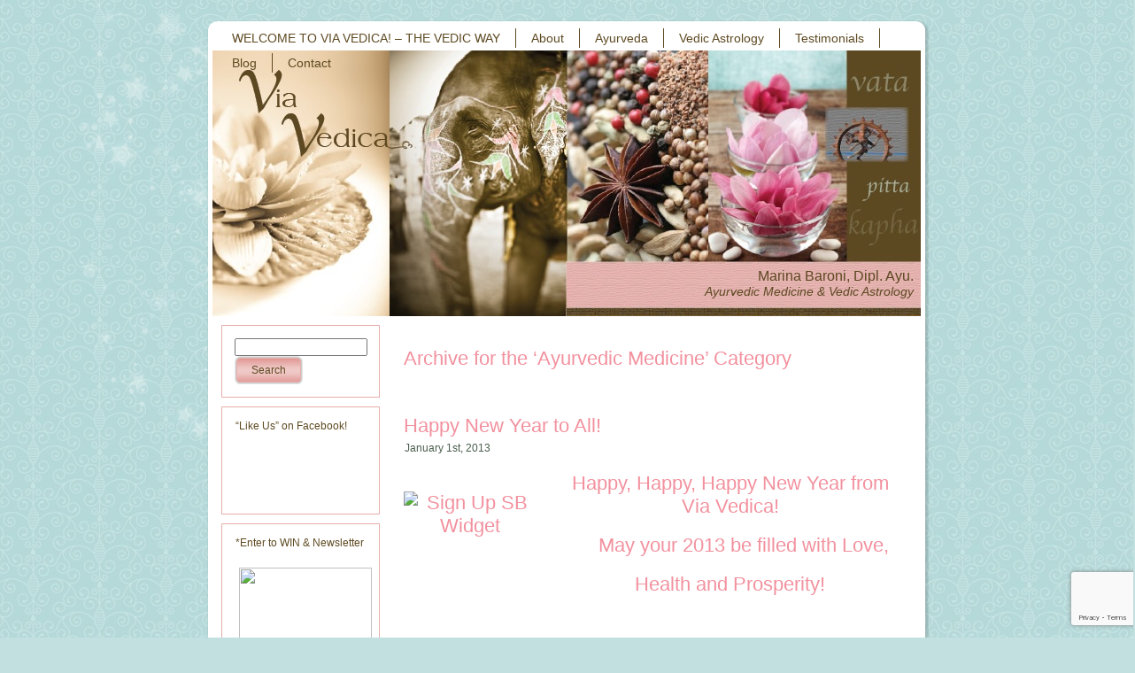

--- FILE ---
content_type: text/html; charset=UTF-8
request_url: https://viavedica.com/category/ayurvedic-medicine/
body_size: 18555
content:
<!DOCTYPE html PUBLIC "-//W3C//DTD XHTML 1.0 Transitional//EN" "http://www.w3.org/TR/xhtml1/DTD/xhtml1-transitional.dtd">
<html xmlns="http://www.w3.org/1999/xhtml" dir="ltr" lang="en-US" xmlns:fb="https://www.facebook.com/2008/fbml" xmlns:addthis="https://www.addthis.com/help/api-spec"  prefix="og: https://ogp.me/ns#">
<head profile="http://gmpg.org/xfn/11">
<meta http-equiv="Content-Type" content="text/html; charset=UTF-8" />
<meta http-equiv="X-UA-Compatible" content="IE=EmulateIE7" />

<script type="text/javascript" src="https://viavedica.com/wp-content/themes/Via_Vedica_5c/script.js"></script>
<link rel="stylesheet" href="https://viavedica.com/wp-content/themes/Via_Vedica_5c/style.css" type="text/css" media="screen" />
<!--[if IE 6]><link rel="stylesheet" href="https://viavedica.com/wp-content/themes/Via_Vedica_5c/style.ie6.css" type="text/css" media="screen" /><![endif]-->
<!--[if IE 7]><link rel="stylesheet" href="https://viavedica.com/wp-content/themes/Via_Vedica_5c/style.ie7.css" type="text/css" media="screen" /><![endif]-->
<link rel="alternate" type="application/rss+xml" title="Marina Baroni, Dipl. Ayu. RSS Feed" href="https://viavedica.com/feed/" />
<link rel="alternate" type="application/atom+xml" title="Marina Baroni, Dipl. Ayu. Atom Feed" href="https://viavedica.com/feed/atom/" /> 
<link rel="pingback" href="https://viavedica.com/xmlrpc.php" />
	<style>img:is([sizes="auto" i], [sizes^="auto," i]) { contain-intrinsic-size: 3000px 1500px }</style>
	
		<!-- All in One SEO 4.9.3 - aioseo.com -->
		<title>Ayurvedic Medicine | Marina Baroni, Dipl. Ayu.</title>
	<meta name="robots" content="max-image-preview:large" />
	<link rel="canonical" href="https://viavedica.com/category/ayurvedic-medicine/" />
	<meta name="generator" content="All in One SEO (AIOSEO) 4.9.3" />
		<script type="application/ld+json" class="aioseo-schema">
			{"@context":"https:\/\/schema.org","@graph":[{"@type":"BreadcrumbList","@id":"https:\/\/viavedica.com\/category\/ayurvedic-medicine\/#breadcrumblist","itemListElement":[{"@type":"ListItem","@id":"https:\/\/viavedica.com#listItem","position":1,"name":"Home","item":"https:\/\/viavedica.com","nextItem":{"@type":"ListItem","@id":"https:\/\/viavedica.com\/category\/ayurvedic-medicine\/#listItem","name":"Ayurvedic Medicine"}},{"@type":"ListItem","@id":"https:\/\/viavedica.com\/category\/ayurvedic-medicine\/#listItem","position":2,"name":"Ayurvedic Medicine","previousItem":{"@type":"ListItem","@id":"https:\/\/viavedica.com#listItem","name":"Home"}}]},{"@type":"CollectionPage","@id":"https:\/\/viavedica.com\/category\/ayurvedic-medicine\/#collectionpage","url":"https:\/\/viavedica.com\/category\/ayurvedic-medicine\/","name":"Ayurvedic Medicine | Marina Baroni, Dipl. Ayu.","inLanguage":"en-US","isPartOf":{"@id":"https:\/\/viavedica.com\/#website"},"breadcrumb":{"@id":"https:\/\/viavedica.com\/category\/ayurvedic-medicine\/#breadcrumblist"}},{"@type":"Organization","@id":"https:\/\/viavedica.com\/#organization","name":"Marina Baroni, Dipl. Ayu.","description":"Ayurvedic Medicine & Vedic Astrology","url":"https:\/\/viavedica.com\/"},{"@type":"WebSite","@id":"https:\/\/viavedica.com\/#website","url":"https:\/\/viavedica.com\/","name":"Marina Baroni, Dipl. Ayu.","description":"Ayurvedic Medicine & Vedic Astrology","inLanguage":"en-US","publisher":{"@id":"https:\/\/viavedica.com\/#organization"}}]}
		</script>
		<!-- All in One SEO -->

<link rel='dns-prefetch' href='//stats.wp.com' />
<link rel='dns-prefetch' href='//v0.wordpress.com' />
<link rel="alternate" type="application/rss+xml" title="Marina Baroni, Dipl. Ayu. &raquo; Ayurvedic Medicine Category Feed" href="https://viavedica.com/category/ayurvedic-medicine/feed/" />
<script type="text/javascript">
/* <![CDATA[ */
window._wpemojiSettings = {"baseUrl":"https:\/\/s.w.org\/images\/core\/emoji\/16.0.1\/72x72\/","ext":".png","svgUrl":"https:\/\/s.w.org\/images\/core\/emoji\/16.0.1\/svg\/","svgExt":".svg","source":{"concatemoji":"https:\/\/viavedica.com\/wp-includes\/js\/wp-emoji-release.min.js?ver=6.8.3"}};
/*! This file is auto-generated */
!function(s,n){var o,i,e;function c(e){try{var t={supportTests:e,timestamp:(new Date).valueOf()};sessionStorage.setItem(o,JSON.stringify(t))}catch(e){}}function p(e,t,n){e.clearRect(0,0,e.canvas.width,e.canvas.height),e.fillText(t,0,0);var t=new Uint32Array(e.getImageData(0,0,e.canvas.width,e.canvas.height).data),a=(e.clearRect(0,0,e.canvas.width,e.canvas.height),e.fillText(n,0,0),new Uint32Array(e.getImageData(0,0,e.canvas.width,e.canvas.height).data));return t.every(function(e,t){return e===a[t]})}function u(e,t){e.clearRect(0,0,e.canvas.width,e.canvas.height),e.fillText(t,0,0);for(var n=e.getImageData(16,16,1,1),a=0;a<n.data.length;a++)if(0!==n.data[a])return!1;return!0}function f(e,t,n,a){switch(t){case"flag":return n(e,"\ud83c\udff3\ufe0f\u200d\u26a7\ufe0f","\ud83c\udff3\ufe0f\u200b\u26a7\ufe0f")?!1:!n(e,"\ud83c\udde8\ud83c\uddf6","\ud83c\udde8\u200b\ud83c\uddf6")&&!n(e,"\ud83c\udff4\udb40\udc67\udb40\udc62\udb40\udc65\udb40\udc6e\udb40\udc67\udb40\udc7f","\ud83c\udff4\u200b\udb40\udc67\u200b\udb40\udc62\u200b\udb40\udc65\u200b\udb40\udc6e\u200b\udb40\udc67\u200b\udb40\udc7f");case"emoji":return!a(e,"\ud83e\udedf")}return!1}function g(e,t,n,a){var r="undefined"!=typeof WorkerGlobalScope&&self instanceof WorkerGlobalScope?new OffscreenCanvas(300,150):s.createElement("canvas"),o=r.getContext("2d",{willReadFrequently:!0}),i=(o.textBaseline="top",o.font="600 32px Arial",{});return e.forEach(function(e){i[e]=t(o,e,n,a)}),i}function t(e){var t=s.createElement("script");t.src=e,t.defer=!0,s.head.appendChild(t)}"undefined"!=typeof Promise&&(o="wpEmojiSettingsSupports",i=["flag","emoji"],n.supports={everything:!0,everythingExceptFlag:!0},e=new Promise(function(e){s.addEventListener("DOMContentLoaded",e,{once:!0})}),new Promise(function(t){var n=function(){try{var e=JSON.parse(sessionStorage.getItem(o));if("object"==typeof e&&"number"==typeof e.timestamp&&(new Date).valueOf()<e.timestamp+604800&&"object"==typeof e.supportTests)return e.supportTests}catch(e){}return null}();if(!n){if("undefined"!=typeof Worker&&"undefined"!=typeof OffscreenCanvas&&"undefined"!=typeof URL&&URL.createObjectURL&&"undefined"!=typeof Blob)try{var e="postMessage("+g.toString()+"("+[JSON.stringify(i),f.toString(),p.toString(),u.toString()].join(",")+"));",a=new Blob([e],{type:"text/javascript"}),r=new Worker(URL.createObjectURL(a),{name:"wpTestEmojiSupports"});return void(r.onmessage=function(e){c(n=e.data),r.terminate(),t(n)})}catch(e){}c(n=g(i,f,p,u))}t(n)}).then(function(e){for(var t in e)n.supports[t]=e[t],n.supports.everything=n.supports.everything&&n.supports[t],"flag"!==t&&(n.supports.everythingExceptFlag=n.supports.everythingExceptFlag&&n.supports[t]);n.supports.everythingExceptFlag=n.supports.everythingExceptFlag&&!n.supports.flag,n.DOMReady=!1,n.readyCallback=function(){n.DOMReady=!0}}).then(function(){return e}).then(function(){var e;n.supports.everything||(n.readyCallback(),(e=n.source||{}).concatemoji?t(e.concatemoji):e.wpemoji&&e.twemoji&&(t(e.twemoji),t(e.wpemoji)))}))}((window,document),window._wpemojiSettings);
/* ]]> */
</script>
<style id='wp-emoji-styles-inline-css' type='text/css'>

	img.wp-smiley, img.emoji {
		display: inline !important;
		border: none !important;
		box-shadow: none !important;
		height: 1em !important;
		width: 1em !important;
		margin: 0 0.07em !important;
		vertical-align: -0.1em !important;
		background: none !important;
		padding: 0 !important;
	}
</style>
<link rel='stylesheet' id='wp-block-library-css' href='https://viavedica.com/wp-includes/css/dist/block-library/style.min.css?ver=6.8.3' type='text/css' media='all' />
<style id='classic-theme-styles-inline-css' type='text/css'>
/*! This file is auto-generated */
.wp-block-button__link{color:#fff;background-color:#32373c;border-radius:9999px;box-shadow:none;text-decoration:none;padding:calc(.667em + 2px) calc(1.333em + 2px);font-size:1.125em}.wp-block-file__button{background:#32373c;color:#fff;text-decoration:none}
</style>
<link rel='stylesheet' id='aioseo/css/src/vue/standalone/blocks/table-of-contents/global.scss-css' href='https://viavedica.com/wp-content/plugins/all-in-one-seo-pack/dist/Lite/assets/css/table-of-contents/global.e90f6d47.css?ver=4.9.3' type='text/css' media='all' />
<link rel='stylesheet' id='mediaelement-css' href='https://viavedica.com/wp-includes/js/mediaelement/mediaelementplayer-legacy.min.css?ver=4.2.17' type='text/css' media='all' />
<link rel='stylesheet' id='wp-mediaelement-css' href='https://viavedica.com/wp-includes/js/mediaelement/wp-mediaelement.min.css?ver=6.8.3' type='text/css' media='all' />
<style id='jetpack-sharing-buttons-style-inline-css' type='text/css'>
.jetpack-sharing-buttons__services-list{display:flex;flex-direction:row;flex-wrap:wrap;gap:0;list-style-type:none;margin:5px;padding:0}.jetpack-sharing-buttons__services-list.has-small-icon-size{font-size:12px}.jetpack-sharing-buttons__services-list.has-normal-icon-size{font-size:16px}.jetpack-sharing-buttons__services-list.has-large-icon-size{font-size:24px}.jetpack-sharing-buttons__services-list.has-huge-icon-size{font-size:36px}@media print{.jetpack-sharing-buttons__services-list{display:none!important}}.editor-styles-wrapper .wp-block-jetpack-sharing-buttons{gap:0;padding-inline-start:0}ul.jetpack-sharing-buttons__services-list.has-background{padding:1.25em 2.375em}
</style>
<style id='global-styles-inline-css' type='text/css'>
:root{--wp--preset--aspect-ratio--square: 1;--wp--preset--aspect-ratio--4-3: 4/3;--wp--preset--aspect-ratio--3-4: 3/4;--wp--preset--aspect-ratio--3-2: 3/2;--wp--preset--aspect-ratio--2-3: 2/3;--wp--preset--aspect-ratio--16-9: 16/9;--wp--preset--aspect-ratio--9-16: 9/16;--wp--preset--color--black: #000000;--wp--preset--color--cyan-bluish-gray: #abb8c3;--wp--preset--color--white: #ffffff;--wp--preset--color--pale-pink: #f78da7;--wp--preset--color--vivid-red: #cf2e2e;--wp--preset--color--luminous-vivid-orange: #ff6900;--wp--preset--color--luminous-vivid-amber: #fcb900;--wp--preset--color--light-green-cyan: #7bdcb5;--wp--preset--color--vivid-green-cyan: #00d084;--wp--preset--color--pale-cyan-blue: #8ed1fc;--wp--preset--color--vivid-cyan-blue: #0693e3;--wp--preset--color--vivid-purple: #9b51e0;--wp--preset--gradient--vivid-cyan-blue-to-vivid-purple: linear-gradient(135deg,rgba(6,147,227,1) 0%,rgb(155,81,224) 100%);--wp--preset--gradient--light-green-cyan-to-vivid-green-cyan: linear-gradient(135deg,rgb(122,220,180) 0%,rgb(0,208,130) 100%);--wp--preset--gradient--luminous-vivid-amber-to-luminous-vivid-orange: linear-gradient(135deg,rgba(252,185,0,1) 0%,rgba(255,105,0,1) 100%);--wp--preset--gradient--luminous-vivid-orange-to-vivid-red: linear-gradient(135deg,rgba(255,105,0,1) 0%,rgb(207,46,46) 100%);--wp--preset--gradient--very-light-gray-to-cyan-bluish-gray: linear-gradient(135deg,rgb(238,238,238) 0%,rgb(169,184,195) 100%);--wp--preset--gradient--cool-to-warm-spectrum: linear-gradient(135deg,rgb(74,234,220) 0%,rgb(151,120,209) 20%,rgb(207,42,186) 40%,rgb(238,44,130) 60%,rgb(251,105,98) 80%,rgb(254,248,76) 100%);--wp--preset--gradient--blush-light-purple: linear-gradient(135deg,rgb(255,206,236) 0%,rgb(152,150,240) 100%);--wp--preset--gradient--blush-bordeaux: linear-gradient(135deg,rgb(254,205,165) 0%,rgb(254,45,45) 50%,rgb(107,0,62) 100%);--wp--preset--gradient--luminous-dusk: linear-gradient(135deg,rgb(255,203,112) 0%,rgb(199,81,192) 50%,rgb(65,88,208) 100%);--wp--preset--gradient--pale-ocean: linear-gradient(135deg,rgb(255,245,203) 0%,rgb(182,227,212) 50%,rgb(51,167,181) 100%);--wp--preset--gradient--electric-grass: linear-gradient(135deg,rgb(202,248,128) 0%,rgb(113,206,126) 100%);--wp--preset--gradient--midnight: linear-gradient(135deg,rgb(2,3,129) 0%,rgb(40,116,252) 100%);--wp--preset--font-size--small: 13px;--wp--preset--font-size--medium: 20px;--wp--preset--font-size--large: 36px;--wp--preset--font-size--x-large: 42px;--wp--preset--spacing--20: 0.44rem;--wp--preset--spacing--30: 0.67rem;--wp--preset--spacing--40: 1rem;--wp--preset--spacing--50: 1.5rem;--wp--preset--spacing--60: 2.25rem;--wp--preset--spacing--70: 3.38rem;--wp--preset--spacing--80: 5.06rem;--wp--preset--shadow--natural: 6px 6px 9px rgba(0, 0, 0, 0.2);--wp--preset--shadow--deep: 12px 12px 50px rgba(0, 0, 0, 0.4);--wp--preset--shadow--sharp: 6px 6px 0px rgba(0, 0, 0, 0.2);--wp--preset--shadow--outlined: 6px 6px 0px -3px rgba(255, 255, 255, 1), 6px 6px rgba(0, 0, 0, 1);--wp--preset--shadow--crisp: 6px 6px 0px rgba(0, 0, 0, 1);}:where(.is-layout-flex){gap: 0.5em;}:where(.is-layout-grid){gap: 0.5em;}body .is-layout-flex{display: flex;}.is-layout-flex{flex-wrap: wrap;align-items: center;}.is-layout-flex > :is(*, div){margin: 0;}body .is-layout-grid{display: grid;}.is-layout-grid > :is(*, div){margin: 0;}:where(.wp-block-columns.is-layout-flex){gap: 2em;}:where(.wp-block-columns.is-layout-grid){gap: 2em;}:where(.wp-block-post-template.is-layout-flex){gap: 1.25em;}:where(.wp-block-post-template.is-layout-grid){gap: 1.25em;}.has-black-color{color: var(--wp--preset--color--black) !important;}.has-cyan-bluish-gray-color{color: var(--wp--preset--color--cyan-bluish-gray) !important;}.has-white-color{color: var(--wp--preset--color--white) !important;}.has-pale-pink-color{color: var(--wp--preset--color--pale-pink) !important;}.has-vivid-red-color{color: var(--wp--preset--color--vivid-red) !important;}.has-luminous-vivid-orange-color{color: var(--wp--preset--color--luminous-vivid-orange) !important;}.has-luminous-vivid-amber-color{color: var(--wp--preset--color--luminous-vivid-amber) !important;}.has-light-green-cyan-color{color: var(--wp--preset--color--light-green-cyan) !important;}.has-vivid-green-cyan-color{color: var(--wp--preset--color--vivid-green-cyan) !important;}.has-pale-cyan-blue-color{color: var(--wp--preset--color--pale-cyan-blue) !important;}.has-vivid-cyan-blue-color{color: var(--wp--preset--color--vivid-cyan-blue) !important;}.has-vivid-purple-color{color: var(--wp--preset--color--vivid-purple) !important;}.has-black-background-color{background-color: var(--wp--preset--color--black) !important;}.has-cyan-bluish-gray-background-color{background-color: var(--wp--preset--color--cyan-bluish-gray) !important;}.has-white-background-color{background-color: var(--wp--preset--color--white) !important;}.has-pale-pink-background-color{background-color: var(--wp--preset--color--pale-pink) !important;}.has-vivid-red-background-color{background-color: var(--wp--preset--color--vivid-red) !important;}.has-luminous-vivid-orange-background-color{background-color: var(--wp--preset--color--luminous-vivid-orange) !important;}.has-luminous-vivid-amber-background-color{background-color: var(--wp--preset--color--luminous-vivid-amber) !important;}.has-light-green-cyan-background-color{background-color: var(--wp--preset--color--light-green-cyan) !important;}.has-vivid-green-cyan-background-color{background-color: var(--wp--preset--color--vivid-green-cyan) !important;}.has-pale-cyan-blue-background-color{background-color: var(--wp--preset--color--pale-cyan-blue) !important;}.has-vivid-cyan-blue-background-color{background-color: var(--wp--preset--color--vivid-cyan-blue) !important;}.has-vivid-purple-background-color{background-color: var(--wp--preset--color--vivid-purple) !important;}.has-black-border-color{border-color: var(--wp--preset--color--black) !important;}.has-cyan-bluish-gray-border-color{border-color: var(--wp--preset--color--cyan-bluish-gray) !important;}.has-white-border-color{border-color: var(--wp--preset--color--white) !important;}.has-pale-pink-border-color{border-color: var(--wp--preset--color--pale-pink) !important;}.has-vivid-red-border-color{border-color: var(--wp--preset--color--vivid-red) !important;}.has-luminous-vivid-orange-border-color{border-color: var(--wp--preset--color--luminous-vivid-orange) !important;}.has-luminous-vivid-amber-border-color{border-color: var(--wp--preset--color--luminous-vivid-amber) !important;}.has-light-green-cyan-border-color{border-color: var(--wp--preset--color--light-green-cyan) !important;}.has-vivid-green-cyan-border-color{border-color: var(--wp--preset--color--vivid-green-cyan) !important;}.has-pale-cyan-blue-border-color{border-color: var(--wp--preset--color--pale-cyan-blue) !important;}.has-vivid-cyan-blue-border-color{border-color: var(--wp--preset--color--vivid-cyan-blue) !important;}.has-vivid-purple-border-color{border-color: var(--wp--preset--color--vivid-purple) !important;}.has-vivid-cyan-blue-to-vivid-purple-gradient-background{background: var(--wp--preset--gradient--vivid-cyan-blue-to-vivid-purple) !important;}.has-light-green-cyan-to-vivid-green-cyan-gradient-background{background: var(--wp--preset--gradient--light-green-cyan-to-vivid-green-cyan) !important;}.has-luminous-vivid-amber-to-luminous-vivid-orange-gradient-background{background: var(--wp--preset--gradient--luminous-vivid-amber-to-luminous-vivid-orange) !important;}.has-luminous-vivid-orange-to-vivid-red-gradient-background{background: var(--wp--preset--gradient--luminous-vivid-orange-to-vivid-red) !important;}.has-very-light-gray-to-cyan-bluish-gray-gradient-background{background: var(--wp--preset--gradient--very-light-gray-to-cyan-bluish-gray) !important;}.has-cool-to-warm-spectrum-gradient-background{background: var(--wp--preset--gradient--cool-to-warm-spectrum) !important;}.has-blush-light-purple-gradient-background{background: var(--wp--preset--gradient--blush-light-purple) !important;}.has-blush-bordeaux-gradient-background{background: var(--wp--preset--gradient--blush-bordeaux) !important;}.has-luminous-dusk-gradient-background{background: var(--wp--preset--gradient--luminous-dusk) !important;}.has-pale-ocean-gradient-background{background: var(--wp--preset--gradient--pale-ocean) !important;}.has-electric-grass-gradient-background{background: var(--wp--preset--gradient--electric-grass) !important;}.has-midnight-gradient-background{background: var(--wp--preset--gradient--midnight) !important;}.has-small-font-size{font-size: var(--wp--preset--font-size--small) !important;}.has-medium-font-size{font-size: var(--wp--preset--font-size--medium) !important;}.has-large-font-size{font-size: var(--wp--preset--font-size--large) !important;}.has-x-large-font-size{font-size: var(--wp--preset--font-size--x-large) !important;}
:where(.wp-block-post-template.is-layout-flex){gap: 1.25em;}:where(.wp-block-post-template.is-layout-grid){gap: 1.25em;}
:where(.wp-block-columns.is-layout-flex){gap: 2em;}:where(.wp-block-columns.is-layout-grid){gap: 2em;}
:root :where(.wp-block-pullquote){font-size: 1.5em;line-height: 1.6;}
</style>
<link rel='stylesheet' id='contact-form-7-css' href='https://viavedica.com/wp-content/plugins/contact-form-7/includes/css/styles.css?ver=6.1.4' type='text/css' media='all' />
<link rel='stylesheet' id='wp-components-css' href='https://viavedica.com/wp-includes/css/dist/components/style.min.css?ver=6.8.3' type='text/css' media='all' />
<link rel='stylesheet' id='godaddy-styles-css' href='https://viavedica.com/wp-content/mu-plugins/vendor/wpex/godaddy-launch/includes/Dependencies/GoDaddy/Styles/build/latest.css?ver=2.0.2' type='text/css' media='all' />
<link rel='stylesheet' id='jetpack-subscriptions-css' href='https://viavedica.com/wp-content/plugins/jetpack/_inc/build/subscriptions/subscriptions.min.css?ver=15.4' type='text/css' media='all' />
<link rel='stylesheet' id='addthis_all_pages-css' href='https://viavedica.com/wp-content/plugins/addthis/frontend/build/addthis_wordpress_public.min.css?ver=6.8.3' type='text/css' media='all' />
<script type="text/javascript" src="https://viavedica.com/wp-includes/js/jquery/jquery.min.js?ver=3.7.1" id="jquery-core-js"></script>
<script type="text/javascript" src="https://viavedica.com/wp-includes/js/jquery/jquery-migrate.min.js?ver=3.4.1" id="jquery-migrate-js"></script>
<link rel="https://api.w.org/" href="https://viavedica.com/wp-json/" /><link rel="alternate" title="JSON" type="application/json" href="https://viavedica.com/wp-json/wp/v2/categories/5" /><link rel="EditURI" type="application/rsd+xml" title="RSD" href="https://viavedica.com/xmlrpc.php?rsd" />
<meta name="generator" content="WordPress 6.8.3" />
<style type="text/css">
ul.scfw_16px li, ul.scfw_24px li, ul.scfw_32px li, ul.scfw_16px li a, ul.scfw_24px li a, ul.scfw_32px li a {
	display:inline !important;
	float:none !important;
	border:0 !important;
	background:transparent none !important;
	margin:0 !important;
	padding:0 !important;
}
ul.scfw_16px li {
	margin:0 2px 0 0 !important;
}
ul.scfw_24px li {
	margin:0 3px 0 0 !important;
}
ul.scfw_32px li {
	margin:0 5px 0 0 !important;
}
ul.scfw_text_img li:before, ul.scfw_16px li:before, ul.scfw_24px li:before, ul.scfw_32px li:before {
	content:none !important;
}
.scfw img {
	float:none !important;
}
</style>	
		<style>img#wpstats{display:none}</style>
		<style type="text/css" media="all">
/* <![CDATA[ */
@import url("https://viavedica.com/wp-content/plugins/wp-table-reloaded/css/plugin.css?ver=1.9.4");
@import url("https://viavedica.com/wp-content/plugins/wp-table-reloaded/css/datatables.css?ver=1.9.4");
/* ]]> */
</style><script data-cfasync="false" type="text/javascript">if (window.addthis_product === undefined) { window.addthis_product = "wpp"; } if (window.wp_product_version === undefined) { window.wp_product_version = "wpp-6.2.7"; } if (window.addthis_share === undefined) { window.addthis_share = {}; } if (window.addthis_config === undefined) { window.addthis_config = {"data_track_clickback":true,"ignore_server_config":true,"ui_atversion":300}; } if (window.addthis_layers === undefined) { window.addthis_layers = {}; } if (window.addthis_layers_tools === undefined) { window.addthis_layers_tools = [{"sharetoolbox":{"numPreferredServices":5,"thirdPartyButtons":true,"services":"facebook_like,tweet,pinterest_pinit,counter","elements":".addthis_inline_share_toolbox_below,.at-below-post-homepage,.at-below-post-arch-page,.at-below-post-cat-page,.at-below-post,.at-below-post-page"}}]; } else { window.addthis_layers_tools.push({"sharetoolbox":{"numPreferredServices":5,"thirdPartyButtons":true,"services":"facebook_like,tweet,pinterest_pinit,counter","elements":".addthis_inline_share_toolbox_below,.at-below-post-homepage,.at-below-post-arch-page,.at-below-post-cat-page,.at-below-post,.at-below-post-page"}});  } if (window.addthis_plugin_info === undefined) { window.addthis_plugin_info = {"info_status":"enabled","cms_name":"WordPress","plugin_name":"Share Buttons by AddThis","plugin_version":"6.2.7","plugin_mode":"WordPress","anonymous_profile_id":"wp-eccb4e8cf7a6b193f053f65a52c46808","page_info":{"template":"categories","post_type":""},"sharing_enabled_on_post_via_metabox":false}; } 
                    (function() {
                      var first_load_interval_id = setInterval(function () {
                        if (typeof window.addthis !== 'undefined') {
                          window.clearInterval(first_load_interval_id);
                          if (typeof window.addthis_layers !== 'undefined' && Object.getOwnPropertyNames(window.addthis_layers).length > 0) {
                            window.addthis.layers(window.addthis_layers);
                          }
                          if (Array.isArray(window.addthis_layers_tools)) {
                            for (i = 0; i < window.addthis_layers_tools.length; i++) {
                              window.addthis.layers(window.addthis_layers_tools[i]);
                            }
                          }
                        }
                     },1000)
                    }());
                </script> <script data-cfasync="false" type="text/javascript" src="https://s7.addthis.com/js/300/addthis_widget.js#pubid=ra-4f19ebf73bde7f0c" async="async"></script>	<script src='https://www.google.com/recaptcha/api.js'></script>
</head>
<body>
<div id="art-page-background-glare">
    <div id="art-page-background-glare-image"></div>
</div>
<div id="art-main">
<div class="art-Sheet">
    <div class="art-Sheet-tl"></div>
    <div class="art-Sheet-tr"></div>
    <div class="art-Sheet-bl"></div>
    <div class="art-Sheet-br"></div>
    <div class="art-Sheet-tc"></div>
    <div class="art-Sheet-bc"></div>
    <div class="art-Sheet-cl"></div>
    <div class="art-Sheet-cr"></div>
    <div class="art-Sheet-cc"></div>
    <div class="art-Sheet-body">
<div class="art-nav">
	<ul class="art-menu">
		<li class="page_item page-item-4"><a href="https://viavedica.com/"><span class="l"></span><span class="r"></span><span class="t">WELCOME TO VIA VEDICA! &#8211; THE VEDIC WAY</span></a></li>
<li class="page_item page-item-15"><a href="https://viavedica.com/about-marina-baroni-ayurvedic-medicine-practitioner-and-vedic-astrologer/"><span class="l"></span><span class="r"></span><span class="t">About</span></a></li>
<li class="page_item page-item-36 page_item_has_children"><a href="https://viavedica.com/ayurvedic-services/"><span class="l"></span><span class="r"></span><span class="t">Ayurveda</span></a>
<ul class='children'>
	<li class="page_item page-item-23"><a href="https://viavedica.com/ayurvedic-services/what-is-ayurveda/">What is Ayurveda?</a></li>
	<li class="page_item page-item-65"><a href="https://viavedica.com/ayurvedic-services/ayurvedic-services/">Ayurvedic Services</a></li>
	<li class="page_item page-item-28"><a href="https://viavedica.com/ayurvedic-services/the-alexander-technique/">The Alexander Technique</a></li>
</ul>
</li>
<li class="page_item page-item-125 page_item_has_children"><a href="https://viavedica.com/vedic-astrology/"><span class="l"></span><span class="r"></span><span class="t">Vedic Astrology</span></a>
<ul class='children'>
	<li class="page_item page-item-68"><a href="https://viavedica.com/vedic-astrology/what-is-vedic-astrology/">What is Vedic Astrology?</a></li>
	<li class="page_item page-item-172"><a href="https://viavedica.com/vedic-astrology/what-is-my-vedic-sun-sign/">What is My Vedic Sun Sign?</a></li>
	<li class="page_item page-item-81"><a href="https://viavedica.com/vedic-astrology/vedic-astrology-readings/">Astrology Readings</a></li>
</ul>
</li>
<li class="page_item page-item-40"><a href="https://viavedica.com/testimonials/"><span class="l"></span><span class="r"></span><span class="t">Testimonials</span></a></li>
<li class="page_item page-item-45 current_page_parent"><a href="https://viavedica.com/blog/"><span class="l"></span><span class="r"></span><span class="t">Blog</span></a></li>
<li class="page_item page-item-47"><a href="https://viavedica.com/contact/"><span class="l"></span><span class="r"></span><span class="t">Contact</span></a></li>
	</ul>
</div>
<div class="art-Header">
    <div class="art-Header-jpeg"></div>
<div class="art-Logo">
    <h1 id="name-text" class="art-Logo-name">
        <a href="https://viavedica.com/">Marina Baroni, Dipl. Ayu.</a></h1>
    <div id="slogan-text" class="art-Logo-text">
        Ayurvedic Medicine &amp; Vedic Astrology</div>
</div>

</div>

<div id="sitelock_shield_logo" class="fixed_btm" style="bottom:0;position:fixed;_position:absolute;right:0;"><a href="https://www.sitelock.com/verify.php?site=viavedica.com" onclick="window.open('https://www.sitelock.com/verify.php?site=viavedica.com','SiteLock','width=600,height=600,left=160,top=170');return false;" ><img alt="malware removal and website security" title="SiteLock"  src="//shield.sitelock.com/sshield/viavedica.com"/></a></div>
<div class="art-contentLayout">
<div class="art-sidebar1">      
<div id="search-3" class="widget widget_search"><div class="art-Block">
    <div class="art-Block-tl"></div>
    <div class="art-Block-tr"></div>
    <div class="art-Block-bl"></div>
    <div class="art-Block-br"></div>
    <div class="art-Block-tc"></div>
    <div class="art-Block-bc"></div>
    <div class="art-Block-cl"></div>
    <div class="art-Block-cr"></div>
    <div class="art-Block-cc"></div>
    <div class="art-Block-body">
<div class="art-BlockContent">
    <div class="art-BlockContent-body">
<form method="get" name="searchform" action="https://viavedica.com/">
<div><input type="text" value="" name="s" style="width: 95%;" />
	<span class="art-button-wrapper">
		<span class="l"> </span>
		<span class="r"> </span>
		<input class="art-button" type="submit" name="search" value="Search" />
	</span>
</div>
</form>


		<div class="cleared"></div>
    </div>
</div>

		<div class="cleared"></div>
    </div>
</div>
</div><div id="text-6" class="widget widget_text"><div class="art-Block">
    <div class="art-Block-tl"></div>
    <div class="art-Block-tr"></div>
    <div class="art-Block-bl"></div>
    <div class="art-Block-br"></div>
    <div class="art-Block-tc"></div>
    <div class="art-Block-bc"></div>
    <div class="art-Block-cl"></div>
    <div class="art-Block-cr"></div>
    <div class="art-Block-cc"></div>
    <div class="art-Block-body">
<div class="art-BlockHeader">
    <div class="art-header-tag-icon">
        <div class="t">&#8220;Like Us&#8221; on Facebook!</div>
    </div>
</div><div class="art-BlockContent">
    <div class="art-BlockContent-body">
			<div class="textwidget"><iframe src="//www.facebook.com/plugins/likebox.php?href=http%3A%2F%2Fwww.facebook.com%2Fpages%2FVia-Vedica%2F219126748183772&amp;width=150&amp;height=62&amp;colorscheme=light&amp;show_faces=false&amp;border_color&amp;stream=false&amp;header=false" scrolling="no" frameborder="0" style="border:none; overflow:hidden; width:100%; height:62px;" allowTransparency="true"></iframe></div>
		
		<div class="cleared"></div>
    </div>
</div>

		<div class="cleared"></div>
    </div>
</div>
</div><div id="text-4" class="widget widget_text"><div class="art-Block">
    <div class="art-Block-tl"></div>
    <div class="art-Block-tr"></div>
    <div class="art-Block-bl"></div>
    <div class="art-Block-br"></div>
    <div class="art-Block-tc"></div>
    <div class="art-Block-bc"></div>
    <div class="art-Block-cl"></div>
    <div class="art-Block-cr"></div>
    <div class="art-Block-cc"></div>
    <div class="art-Block-body">
<div class="art-BlockHeader">
    <div class="art-header-tag-icon">
        <div class="t">*Enter to WIN &#038; Newsletter</div>
    </div>
</div><div class="art-BlockContent">
    <div class="art-BlockContent-body">
			<div class="textwidget"><table width="100%" border="0" cellspacing="5" cellpadding="0">
  <tr>
    <td><img src="http://marinabaroni.wpengine.com/wp-content/uploads/2012/01/Sign-Up-SB-Widget1.jpg" width="150" height="265" /></td>
  </tr>
  <tr>
    <td>
     <h3><strong>A FREE Vedic Astrology Reading</strong></h3> In addition to receiving Our Informative Newsletters You are Entering to Win!<br><a href="http://eepurl.com/iNFa5" title="Click here now to enter to win and receive our informative newsletter" target="_blank"><h4>Click Here to Sign Up!</h4></a>*one winner every 8 weeks
</td>
  </tr>
</table>

</div>
		
		<div class="cleared"></div>
    </div>
</div>

		<div class="cleared"></div>
    </div>
</div>
</div><div id="text-3" class="widget widget_text"><div class="art-Block">
    <div class="art-Block-tl"></div>
    <div class="art-Block-tr"></div>
    <div class="art-Block-bl"></div>
    <div class="art-Block-br"></div>
    <div class="art-Block-tc"></div>
    <div class="art-Block-bc"></div>
    <div class="art-Block-cl"></div>
    <div class="art-Block-cr"></div>
    <div class="art-Block-cc"></div>
    <div class="art-Block-body">
<div class="art-BlockHeader">
    <div class="art-header-tag-icon">
        <div class="t">Vedic Astrology Readings</div>
    </div>
</div><div class="art-BlockContent">
    <div class="art-BlockContent-body">
			<div class="textwidget"><table width="100%" border="0" cellspacing="5" cellpadding="0">
  <tr>
    <td align="left" valign="top"><a href="http://marinabaroni.wpengine.com/vedic-astrology/what-is-vedic-astrology//"><img src="http://marinabaroni.wpengine.com/wp-content/uploads/2012/01/Astrology-Side-bar1.jpg" alt="Click here to find out more about Vedic Astrology and schedule a reading" width="150" height="240" /></a></td>
  </tr>
  <tr>
    <td align="left" valign="top"><p><strong><em>Uncover your innate nature with a Vedic Astrology Reading<br />
    </em></strong><a href="http://marinabaroni.wpengine.com/vedic-astrology/vedic-astrology-readings/" title="Click here now to schedule your Vedic Reading">...click here NOW to schedule your reading</a></p></td>
  </tr>
  <tr>
    <td align="left" valign="top"><h3><strong>Testimonials:</strong></h3>
      <p><em>&ldquo;My reading with Marina Baroni was breathtakingly accurate. She pinpointed my strengths, areas of development and inner landscape to  such an extent that I felt like I was talking to someone who had known  me for years and years...&quot; </em><strong>---Jessica S.</strong></p>
      <p><a href="http://marinabaroni.wpengine.com/testimonials/" title="Click here for all of our Testimonials">Click here for more</a>.</p>
    </td>
  </tr>
</table></div>
		
		<div class="cleared"></div>
    </div>
</div>

		<div class="cleared"></div>
    </div>
</div>
</div><div id="blog_subscription-2" class="widget widget_blog_subscription jetpack_subscription_widget"><div class="art-Block">
    <div class="art-Block-tl"></div>
    <div class="art-Block-tr"></div>
    <div class="art-Block-bl"></div>
    <div class="art-Block-br"></div>
    <div class="art-Block-tc"></div>
    <div class="art-Block-bc"></div>
    <div class="art-Block-cl"></div>
    <div class="art-Block-cr"></div>
    <div class="art-Block-cc"></div>
    <div class="art-Block-body">
<div class="art-BlockHeader">
    <div class="art-header-tag-icon">
        <div class="t">Subscribe to Blog via Email</div>
    </div>
</div><div class="art-BlockContent">
    <div class="art-BlockContent-body">

			<div class="wp-block-jetpack-subscriptions__container">
			<form action="#" method="post" accept-charset="utf-8" id="subscribe-blog-blog_subscription-2"
				data-blog="31804940"
				data-post_access_level="everybody" >
									<p id="subscribe-email">
						<label id="jetpack-subscribe-label"
							class="screen-reader-text"
							for="subscribe-field-blog_subscription-2">
							Email Address						</label>
						<input type="email" name="email" autocomplete="email" required="required"
																					value=""
							id="subscribe-field-blog_subscription-2"
							placeholder="Email Address"
						/>
					</p>

					<p id="subscribe-submit"
											>
						<input type="hidden" name="action" value="subscribe"/>
						<input type="hidden" name="source" value="https://viavedica.com/category/ayurvedic-medicine/"/>
						<input type="hidden" name="sub-type" value="widget"/>
						<input type="hidden" name="redirect_fragment" value="subscribe-blog-blog_subscription-2"/>
						<input type="hidden" id="_wpnonce" name="_wpnonce" value="9e9d26d0d5" /><input type="hidden" name="_wp_http_referer" value="/category/ayurvedic-medicine/" />						<button type="submit"
															class="wp-block-button__link"
																					name="jetpack_subscriptions_widget"
						>
							Subscribe						</button>
					</p>
							</form>
						</div>
			

		<div class="cleared"></div>
    </div>
</div>

		<div class="cleared"></div>
    </div>
</div>
</div>
		<div id="recent-posts-2" class="widget widget_recent_entries"><div class="art-Block">
    <div class="art-Block-tl"></div>
    <div class="art-Block-tr"></div>
    <div class="art-Block-bl"></div>
    <div class="art-Block-br"></div>
    <div class="art-Block-tc"></div>
    <div class="art-Block-bc"></div>
    <div class="art-Block-cl"></div>
    <div class="art-Block-cr"></div>
    <div class="art-Block-cc"></div>
    <div class="art-Block-body">

		<div class="art-BlockHeader">
    <div class="art-header-tag-icon">
        <div class="t">Blog Posts</div>
    </div>
</div><div class="art-BlockContent">
    <div class="art-BlockContent-body">

		<ul>
											<li>
					<a href="https://viavedica.com/2013/06/happy-birthday-gemini/">Happy Birthday Gemini!</a>
									</li>
											<li>
					<a href="https://viavedica.com/2013/01/happy-new-year-to-all/">Happy New Year to All!</a>
									</li>
											<li>
					<a href="https://viavedica.com/2012/06/ayurvedic-tips-for-insomnia/">Ayurvedic Tips for Insomnia</a>
									</li>
											<li>
					<a href="https://viavedica.com/2012/05/happy-birthday-taurus/">Happy Birthday Taurus!</a>
									</li>
											<li>
					<a href="https://viavedica.com/2012/05/spice-up-your-life-with-turmeric/">Spice up your Life with Turmeric!</a>
									</li>
					</ul>

		
		<div class="cleared"></div>
    </div>
</div>

		<div class="cleared"></div>
    </div>
</div>
</div><div id="categories-3" class="widget widget_categories"><div class="art-Block">
    <div class="art-Block-tl"></div>
    <div class="art-Block-tr"></div>
    <div class="art-Block-bl"></div>
    <div class="art-Block-br"></div>
    <div class="art-Block-tc"></div>
    <div class="art-Block-bc"></div>
    <div class="art-Block-cl"></div>
    <div class="art-Block-cr"></div>
    <div class="art-Block-cc"></div>
    <div class="art-Block-body">
<div class="art-BlockHeader">
    <div class="art-header-tag-icon">
        <div class="t">Blog Topics</div>
    </div>
</div><div class="art-BlockContent">
    <div class="art-BlockContent-body">

			<ul>
					<li class="cat-item cat-item-5 current-cat"><a aria-current="page" href="https://viavedica.com/category/ayurvedic-medicine/">Ayurvedic Medicine</a> (8)
</li>
	<li class="cat-item cat-item-3"><a href="https://viavedica.com/category/news/">News</a> (3)
</li>
	<li class="cat-item cat-item-30"><a href="https://viavedica.com/category/the-alexander-technique/">The Alexander Technique</a> (1)
</li>
	<li class="cat-item cat-item-4"><a href="https://viavedica.com/category/vedic-astrology/">Vedic Astrology</a> (6)
</li>
			</ul>

			
		<div class="cleared"></div>
    </div>
</div>

		<div class="cleared"></div>
    </div>
</div>
</div><div id="text-2" class="widget widget_text"><div class="art-Block">
    <div class="art-Block-tl"></div>
    <div class="art-Block-tr"></div>
    <div class="art-Block-bl"></div>
    <div class="art-Block-br"></div>
    <div class="art-Block-tc"></div>
    <div class="art-Block-bc"></div>
    <div class="art-Block-cl"></div>
    <div class="art-Block-cr"></div>
    <div class="art-Block-cc"></div>
    <div class="art-Block-body">
<div class="art-BlockHeader">
    <div class="art-header-tag-icon">
        <div class="t">Associations</div>
    </div>
</div><div class="art-BlockContent">
    <div class="art-BlockContent-body">
			<div class="textwidget"><table width="100%" border="0" cellspacing="0" cellpadding="0">
  <tr>
    <td align="center" valign="top"><a href="http://www.ayurvedanama.org/members/?id=19042068&hhSearchTerms=%22marina+and+baroni%22" target="_blank"><img src="http://marinabaroni.wpengine.com/wp-content/uploads/2015/11/nama_logo.profmember2015.jpg" alt="Click here now to visit the National Association of Ayurveda Practitioners" width="150" height="105" /></a></td>
  </tr>
</table></div>
		
		<div class="cleared"></div>
    </div>
</div>

		<div class="cleared"></div>
    </div>
</div>
</div><div id="text-5" class="widget widget_text"><div class="art-Block">
    <div class="art-Block-tl"></div>
    <div class="art-Block-tr"></div>
    <div class="art-Block-bl"></div>
    <div class="art-Block-br"></div>
    <div class="art-Block-tc"></div>
    <div class="art-Block-bc"></div>
    <div class="art-Block-cl"></div>
    <div class="art-Block-cr"></div>
    <div class="art-Block-cc"></div>
    <div class="art-Block-body">
<div class="art-BlockHeader">
    <div class="art-header-tag-icon">
        <div class="t">View Your Cart</div>
    </div>
</div><div class="art-BlockContent">
    <div class="art-BlockContent-body">
			<div class="textwidget"><form target="paypal" action="https://www.paypal.com/cgi-bin/webscr" method="post">
<input type="hidden" name="cmd" value="_s-xclick">
<input type="hidden" name="encrypted" value="-----BEGIN [base64]/j/W/xn8YAwL9uyqQv7vd2pGJ4DDo2gqCVl7H/JBYKjAw+IqCVWLeVrbsPKxAXE6n9K0YI/[base64]/ETMS1ycjtkpkvjXZe9k+6CieLuLsPumsJ7QC1odNz3sJiCbs2wC0nLE0uLGaEtXynIgRqIddYCHx88pb5HTXv4SZeuv0Rqq4+axW9PLAAATU8w04qqjaSXgbGLP3NmohqM6bV9kZZwZLR/klDaQGo1u9uDb9lr4Yn+rBQIDAQABo4HuMIHrMB0GA1UdDgQWBBSWn3y7xm8XvVk/UtcKG+wQ1mSUazCBuwYDVR0jBIGzMIGwgBSWn3y7xm8XvVk/[base64]/zANBgkqhkiG9w0BAQUFAAOBgQCBXzpWmoBa5e9fo6ujionW1hUhPkOBakTr3YCDjbYfvJEiv/2P+IobhOGJr85+XHhN0v4gUkEDI8r2/rNk1m0GA8HKddvTjyGw/XqXa+LSTlDYkqI8OwR8GEYj4efEtcRpRYBxV8KxAW93YDWzFGvruKnnLbDAF6VR5w/[base64]/U5gbZi8b3QJXpAtqNG4P28NEA0vNSw53dzn7JknkuUTbCFOc9lpWn98/kZ4CICEReaCemRa/9tQcLyX/0kvte9NCLr9M/codVnSYsX9puXHauEC//CIAcyLjrQqwyYyxVLyoYGub4y4sb/uRX4ahuDZxrg==-----END PKCS7-----
">
<input type="image" src="https://www.paypalobjects.com/en_US/i/btn/btn_viewcart_LG.gif" border="0" name="submit" alt="PayPal - The safer, easier way to pay online!">
<img alt="" border="0" src="https://www.paypalobjects.com/en_US/i/scr/pixel.gif" width="1" height="1">
</form>
</div>
		
		<div class="cleared"></div>
    </div>
</div>

		<div class="cleared"></div>
    </div>
</div>
</div><div id="text-7" class="widget widget_text"><div class="art-Block">
    <div class="art-Block-tl"></div>
    <div class="art-Block-tr"></div>
    <div class="art-Block-bl"></div>
    <div class="art-Block-br"></div>
    <div class="art-Block-tc"></div>
    <div class="art-Block-bc"></div>
    <div class="art-Block-cl"></div>
    <div class="art-Block-cr"></div>
    <div class="art-Block-cc"></div>
    <div class="art-Block-body">
<div class="art-BlockContent">
    <div class="art-BlockContent-body">
			<div class="textwidget"></div>
		
		<div class="cleared"></div>
    </div>
</div>

		<div class="cleared"></div>
    </div>
</div>
</div></div>
<div class="art-content">



<div class="art-Post">
    <div class="art-Post-body">
<div class="art-Post-inner art-article">

<div class="art-PostContent">


<h2 class="pagetitle">Archive for the &#8216;Ayurvedic Medicine&#8217; Category</h2>




</div>
<div class="cleared"></div>


</div>

		<div class="cleared"></div>
    </div>
</div>



<div class="art-Post">
    <div class="art-Post-body">
<div class="art-Post-inner art-article">
<h2 class="art-PostHeader">
<a href="https://viavedica.com/2013/01/happy-new-year-to-all/" rel="bookmark" title="Permanent Link to Happy New Year to All!">
Happy New Year to All!</a>
</h2>
<div class="art-PostHeaderIcons art-metadata-icons">
January 1st, 2013
</div>
<div class="art-PostContent">

          <div class="at-above-post-cat-page addthis_tool" data-url="https://viavedica.com/2013/01/happy-new-year-to-all/"></div><h2 style="text-align: center;"><a href="http://marinabaroni.wpengine.com/2013/01/happy-new-year-to-all/sign-up-sb-widget-2/" rel="attachment wp-att-169"><img decoding="async" class="size-full wp-image-169 alignleft" alt="Sign Up SB Widget" src="http://marinabaroni.wpengine.com/wp-content/uploads/2012/01/Sign-Up-SB-Widget1.jpg" width="150" height="265" /></a></h2>
<h2 style="text-align: center;"></h2>
<h2 style="text-align: center;"></h2>
<h2 style="text-align: center;"></h2>
<h2 style="text-align: center;">Happy, Happy, Happy New Year from Via Vedica!</h2>
<h2 style="text-align: center;">     May your 2013 be filled with Love,</h2>
<h2 style="text-align: center;">Health and Prosperity!</h2>
<p>&nbsp;</p>
<p>&nbsp;</p>
<p>&nbsp;</p>
<p>&nbsp;</p>
<p>&nbsp;</p>
<p>&nbsp;</p>
<!-- AddThis Advanced Settings above via filter on the_content --><!-- AddThis Advanced Settings below via filter on the_content --><!-- AddThis Advanced Settings generic via filter on the_content --><!-- AddThis Share Buttons above via filter on the_content --><!-- AddThis Share Buttons below via filter on the_content --><div class="at-below-post-cat-page addthis_tool" data-url="https://viavedica.com/2013/01/happy-new-year-to-all/"></div><!-- AddThis Share Buttons generic via filter on the_content -->                  
</div>
<div class="cleared"></div>
<div class="art-PostMetadataFooter">
<div class="art-PostFooterIcons art-metadata-icons">
<img src="https://viavedica.com/wp-content/themes/Via_Vedica_5c/images/PostCategoryIcon.png" width="18" height="18" alt="" />
Posted in <a href="https://viavedica.com/category/ayurvedic-medicine/" rel="category tag">Ayurvedic Medicine</a>, <a href="https://viavedica.com/category/news/" rel="category tag">News</a>, <a href="https://viavedica.com/category/vedic-astrology/" rel="category tag">Vedic Astrology</a> | <img src="https://viavedica.com/wp-content/themes/Via_Vedica_5c/images/PostCommentsIcon.png" width="18" height="18" alt="" />
<span>Comments Closed</span>
</div>

</div>

</div>

		<div class="cleared"></div>
    </div>
</div>

<div class="art-Post">
    <div class="art-Post-body">
<div class="art-Post-inner art-article">
<h2 class="art-PostHeader">
<a href="https://viavedica.com/2012/06/ayurvedic-tips-for-insomnia/" rel="bookmark" title="Permanent Link to Ayurvedic Tips for Insomnia">
Ayurvedic Tips for Insomnia</a>
</h2>
<div class="art-PostHeaderIcons art-metadata-icons">
June 14th, 2012
</div>
<div class="art-PostContent">

          <div class="at-above-post-cat-page addthis_tool" data-url="https://viavedica.com/2012/06/ayurvedic-tips-for-insomnia/"></div><p><a href="http://marinabaroni.wpengine.com/wp-content/uploads/2012/06/iStock_000019831897XSmall.jpg"><img decoding="async" class="alignright  wp-image-441" title="Silhouette of Young Woman Doing Yoga" src="http://marinabaroni.wpengine.com/wp-content/uploads/2012/06/iStock_000019831897XSmall-300x199.jpg" alt="" width="180" height="119" srcset="https://viavedica.com/wp-content/uploads/2012/06/iStock_000019831897XSmall-300x199.jpg 300w, https://viavedica.com/wp-content/uploads/2012/06/iStock_000019831897XSmall.jpg 425w" sizes="(max-width: 180px) 100vw, 180px" /></a>Sleep disorders are very common in our modern, fast paced lives and stress is often the number one cause.  Since lack of sleep can be very detrimental to our health, it is important that we address early symptoms of insomnia before our bodies become depleted and additional health problems are created.</p>
<p>According to Ayurveda, insomnia is an expression of increased Vata which disturbs the mind and nervous system.  When aggravated, Vata dosha can change its natural direction and move upwards, agitating our thoughts and at times creating constipation as well.</p>
<p>Pacifying Vata is the best way to calm the nervous system and restore our natural sleep rhythm:</p>
<p>• Stick to a daily routine as much as possible, getting up and going to bed at the same time.</p>
<p>• Massage the soles of the feet and the scalp with warm sesame oil before going to bed.</p>
<p>• Take a hot bath before going to bed.</p>
<p>• Drink a cup of herbal tea at bedtime. Chamomile and Valerian root are a good choice.</p>
<p>• Take some time to meditate and calm your mind before going to bed. You can try this <a title="The Power of Breathing" href="http://marinabaroni.wpengine.com/2012/03/the-power-of-breathing/">breathing exercise</a>.</p>
<p>• Eat fresh simple food such as steamed vegetables with basmati rice, mung beans and fruit.</p>
<p>• Take a Tai Chi, Qi Gong or restorative Hatha Yoga class.</p>
<p>• If you have constipation take 2 to 4 Triphala tablets at night with warm water.</p>
<p>&nbsp;</p>
<p>Sweet dreams to all!</p>
<p>&nbsp;</p>
<p>&nbsp;</p>
<p>&nbsp;</p>
<!-- AddThis Advanced Settings above via filter on the_content --><!-- AddThis Advanced Settings below via filter on the_content --><!-- AddThis Advanced Settings generic via filter on the_content --><!-- AddThis Share Buttons above via filter on the_content --><!-- AddThis Share Buttons below via filter on the_content --><div class="at-below-post-cat-page addthis_tool" data-url="https://viavedica.com/2012/06/ayurvedic-tips-for-insomnia/"></div><!-- AddThis Share Buttons generic via filter on the_content -->                  
</div>
<div class="cleared"></div>
<div class="art-PostMetadataFooter">
<div class="art-PostFooterIcons art-metadata-icons">
<img src="https://viavedica.com/wp-content/themes/Via_Vedica_5c/images/PostCategoryIcon.png" width="18" height="18" alt="" />
Posted in <a href="https://viavedica.com/category/ayurvedic-medicine/" rel="category tag">Ayurvedic Medicine</a> | <img src="https://viavedica.com/wp-content/themes/Via_Vedica_5c/images/PostTagIcon.png" width="18" height="18" alt="" />
Tags: <a href="https://viavedica.com/tag/ayurvedic-tips-for-sleep-disorders/" rel="tag">Ayurvedic tips for sleep disorders</a>, <a href="https://viavedica.com/tag/insomnia-and-ayurveda/" rel="tag">Insomnia and Ayurveda</a>, <a href="https://viavedica.com/tag/natural-remedies-for-insomnia/" rel="tag">natural remedies for insomnia</a>, <a href="https://viavedica.com/tag/vata-imbalance-and-insomnia/" rel="tag">Vata imbalance and insomnia</a>  | <img src="https://viavedica.com/wp-content/themes/Via_Vedica_5c/images/PostCommentsIcon.png" width="18" height="18" alt="" />
<span>Comments Closed</span>
</div>

</div>

</div>

		<div class="cleared"></div>
    </div>
</div>

<div class="art-Post">
    <div class="art-Post-body">
<div class="art-Post-inner art-article">
<h2 class="art-PostHeader">
<a href="https://viavedica.com/2012/05/spice-up-your-life-with-turmeric/" rel="bookmark" title="Permanent Link to Spice up your Life with Turmeric!">
Spice up your Life with Turmeric!</a>
</h2>
<div class="art-PostHeaderIcons art-metadata-icons">
May 1st, 2012
</div>
<div class="art-PostContent">

          <div class="at-above-post-cat-page addthis_tool" data-url="https://viavedica.com/2012/05/spice-up-your-life-with-turmeric/"></div><p style="text-align: center;"><strong>Turmeric, Curcuma longa- Zingiberaceae</strong></p>
<p><a href="http://marinabaroni.wpengine.com/wp-content/uploads/2012/05/iStock_000011522130XSmall1.jpg"><img decoding="async" class="alignright  wp-image-431" title="Turmeric Root and Powder" src="http://marinabaroni.wpengine.com/wp-content/uploads/2012/05/iStock_000011522130XSmall1-300x199.jpg" alt="" width="210" height="139" srcset="https://viavedica.com/wp-content/uploads/2012/05/iStock_000011522130XSmall1-300x199.jpg 300w, https://viavedica.com/wp-content/uploads/2012/05/iStock_000011522130XSmall1.jpg 425w" sizes="(max-width: 210px) 100vw, 210px" /></a>Turmeric, a relative of Ginger, has become one of the most studied exotic spices by modern scientists.  Turmeric has been used in India for over 4000 years as a daily kitchen spice and as a medicine to treat a wide variety of ailments.</p>
<p>Recent studies show that Curcumin, the active ingredient of Turmeric, has strong anti-inflammatory and antioxidant properties helping with diseases such as Alzheimer&#8217;s, Parkinson&#8217;s, arthritis and various cancers, where inflammation and oxidative damage are key elements.</p>
<p>Ayurvedic Medicine uses Turmeric to support the digestive, circulatory and respiratory system.  Turmeric is a great blood purifier; it is used in many skin conditions such as dermatitis, psoriasis, eczema, urticaria; it helps with inflammatory conditions such as rheumatoid arthritis and osteoarthritis; it is an anti-bacterial and antibiotic used in fevers and sore throat.</p>
<p>Even though Turmeric capsules are widely available, Ayurveda recommends the use of Turmeric as a cooking spice that can be added to any dish.</p>
<p>¼ to ½ teaspoon of Turmeric powder is enough for a meal serving 2 -3 people.</p>
<p>Enjoy!</p>
<p>&nbsp;</p>
<!-- AddThis Advanced Settings above via filter on the_content --><!-- AddThis Advanced Settings below via filter on the_content --><!-- AddThis Advanced Settings generic via filter on the_content --><!-- AddThis Share Buttons above via filter on the_content --><!-- AddThis Share Buttons below via filter on the_content --><div class="at-below-post-cat-page addthis_tool" data-url="https://viavedica.com/2012/05/spice-up-your-life-with-turmeric/"></div><!-- AddThis Share Buttons generic via filter on the_content -->                  
</div>
<div class="cleared"></div>
<div class="art-PostMetadataFooter">
<div class="art-PostFooterIcons art-metadata-icons">
<img src="https://viavedica.com/wp-content/themes/Via_Vedica_5c/images/PostCategoryIcon.png" width="18" height="18" alt="" />
Posted in <a href="https://viavedica.com/category/ayurvedic-medicine/" rel="category tag">Ayurvedic Medicine</a> | <img src="https://viavedica.com/wp-content/themes/Via_Vedica_5c/images/PostTagIcon.png" width="18" height="18" alt="" />
Tags: <a href="https://viavedica.com/tag/ayurvedic-spices/" rel="tag">Ayurvedic spices</a>, <a href="https://viavedica.com/tag/cooking-with-turmeric/" rel="tag">cooking with Turmeric</a>, <a href="https://viavedica.com/tag/healing-properties-of-turmeric/" rel="tag">healing properties of Turmeric</a>, <a href="https://viavedica.com/tag/turmeric/" rel="tag">Turmeric</a>, <a href="https://viavedica.com/tag/turmeric-antibiotic-and-anti-inflammatory/" rel="tag">Turmeric antibiotic and anti-inflammatory</a>  | <img src="https://viavedica.com/wp-content/themes/Via_Vedica_5c/images/PostCommentsIcon.png" width="18" height="18" alt="" />
<span>Comments Closed</span>
</div>

</div>

</div>

		<div class="cleared"></div>
    </div>
</div>

<div class="art-Post">
    <div class="art-Post-body">
<div class="art-Post-inner art-article">
<h2 class="art-PostHeader">
<a href="https://viavedica.com/2012/03/the-power-of-breathing/" rel="bookmark" title="Permanent Link to The Power of Breathing">
The Power of Breathing</a>
</h2>
<div class="art-PostHeaderIcons art-metadata-icons">
March 25th, 2012
</div>
<div class="art-PostContent">

          <div class="at-above-post-cat-page addthis_tool" data-url="https://viavedica.com/2012/03/the-power-of-breathing/"></div><p><a href="http://marinabaroni.wpengine.com/wp-content/uploads/2012/03/iStock_000000981382XSmall.jpg"><img loading="lazy" decoding="async" class="alignright  wp-image-401" title="Sunrise meditation" src="http://marinabaroni.wpengine.com/wp-content/uploads/2012/03/iStock_000000981382XSmall-226x300.jpg" alt="" width="158" height="210" srcset="https://viavedica.com/wp-content/uploads/2012/03/iStock_000000981382XSmall-226x300.jpg 226w, https://viavedica.com/wp-content/uploads/2012/03/iStock_000000981382XSmall.jpg 301w" sizes="auto, (max-width: 158px) 100vw, 158px" /></a></p>
<p>Prana is the subtle energy in the air we breath, it is not oxygen but it is carried by it.  Prana is the vital link between our physical, mental, emotional and spiritual body.  Our thoughts and emotions affect our breathing and vice versa.  Through the breath Prana brings awareness and healing.  So the most direct way to calm our mind, steady our emotions and harmonize our physiology is to observe the way we breath.</p>
<p>Breathing Exercise:</p>
<p>1. Sit comfortably and upright in a chair or on the floor</p>
<p>2. Close your eyes and observe your breath. How does it feel? Is it fast, shallow, deep? Do you feel the movement in your chest or belly?</p>
<p>3. Place your hands on your belly and feel it expand as you breath in through your nose</p>
<p>4. After a few minutes place your hands on your lower back and notice the movement as you breath in and out, continue for 10 breaths</p>
<p>5. Now keep breathing with your hands on your lap and your attention in the area below your belly button</p>
<p>6. Let the breath flow like an ocean wave, don’t force it in or out, listen to its soothing sound.  Relax&#8230;</p>
<p>Ten minutes of conscious breathing are normally enough to produce a change. Keep practicing till it becomes effortless, your second nature.  As you get better you will be able to perform other activities and observe your breath at the same time. You are on your way to equanimity and what happens around you won’t throw you off-balance as easily.  Good luck!</p>
<p>&nbsp;</p>
<p>&nbsp;</p>
<!-- AddThis Advanced Settings above via filter on the_content --><!-- AddThis Advanced Settings below via filter on the_content --><!-- AddThis Advanced Settings generic via filter on the_content --><!-- AddThis Share Buttons above via filter on the_content --><!-- AddThis Share Buttons below via filter on the_content --><div class="at-below-post-cat-page addthis_tool" data-url="https://viavedica.com/2012/03/the-power-of-breathing/"></div><!-- AddThis Share Buttons generic via filter on the_content -->                  
</div>
<div class="cleared"></div>
<div class="art-PostMetadataFooter">
<div class="art-PostFooterIcons art-metadata-icons">
<img src="https://viavedica.com/wp-content/themes/Via_Vedica_5c/images/PostCategoryIcon.png" width="18" height="18" alt="" />
Posted in <a href="https://viavedica.com/category/ayurvedic-medicine/" rel="category tag">Ayurvedic Medicine</a> | <img src="https://viavedica.com/wp-content/themes/Via_Vedica_5c/images/PostTagIcon.png" width="18" height="18" alt="" />
Tags: <a href="https://viavedica.com/tag/ayurveda-and-breathing/" rel="tag">Ayurveda and breathing</a>, <a href="https://viavedica.com/tag/breathing-exercise-to-calm-mind-and-emotions/" rel="tag">breathing exercise to calm mind and emotions</a>, <a href="https://viavedica.com/tag/breathing-for-healing-and-relaxation/" rel="tag">Breathing for healing and relaxation</a>, <a href="https://viavedica.com/tag/prana-and-breathing/" rel="tag">prana and breathing</a>  | <img src="https://viavedica.com/wp-content/themes/Via_Vedica_5c/images/PostCommentsIcon.png" width="18" height="18" alt="" />
<a href="https://viavedica.com/2012/03/the-power-of-breathing/#comments">3 Comments &#187;</a>
</div>

</div>

</div>

		<div class="cleared"></div>
    </div>
</div>

<div class="art-Post">
    <div class="art-Post-body">
<div class="art-Post-inner art-article">
<h2 class="art-PostHeader">
<a href="https://viavedica.com/2012/03/spring-detox-with-kitchari/" rel="bookmark" title="Permanent Link to Spring Detox with Kitchari">
Spring Detox with Kitchari</a>
</h2>
<div class="art-PostHeaderIcons art-metadata-icons">
March 18th, 2012
</div>
<div class="art-PostContent">

          <div class="at-above-post-cat-page addthis_tool" data-url="https://viavedica.com/2012/03/spring-detox-with-kitchari/"></div><p>&nbsp;</p>
<p><a href="http://marinabaroni.wpengine.com/wp-content/uploads/2012/03/mung-dal.jpg"><img loading="lazy" decoding="async" class="alignright size-thumbnail wp-image-389" title="Yellow mung beans" src="http://marinabaroni.wpengine.com/wp-content/uploads/2012/03/mung-dal-150x150.jpg" alt="" width="150" height="150" srcset="https://viavedica.com/wp-content/uploads/2012/03/mung-dal-150x150.jpg 150w, https://viavedica.com/wp-content/uploads/2012/03/mung-dal-300x300.jpg 300w, https://viavedica.com/wp-content/uploads/2012/03/mung-dal.jpg 347w" sizes="auto, (max-width: 150px) 100vw, 150px" /></a>Kitchari is a mixture of basmati rice and mung beans.  It is very nourishing and easy to digest.  The combination of rice and beans creates a complete source of proteins which strengthen all the tissues and support the digestive fire.</p>
<p>A five-day long mono-diet of Kitchari is the perfect way to get rid of toxic build-up and stagnation left over from the cold winter season.</p>
<p><strong>Kitchari Recipe</strong></p>
<p>Serves 2</p>
<p>1 cup white basmati rice</p>
<p>½ cup split yellow mung beans</p>
<p>2 tablespoons ghee (clarified butter) or sunflower oil</p>
<p>½ teaspoon mustard seeds</p>
<p>½ teaspoon cumin seeds</p>
<p>½ teaspoon of salt</p>
<p>1 pinch turmeric</p>
<p>1 pinch asafoetida (hing)</p>
<p>3 cups of boiling water</p>
<p>Organic ghee and yellow mung beans can be purchased at your local health food store or Indian grocery store.</p>
<p>Wash rice and mung beans and drain. In a pot, heat the ghee or oil and add the mustard seeds, cumin seeds and hing, stir till the seeds pop.  Add rice, mung beans, turmeric and salt and sauté for 2 or 3 minutes.  Add boiling water and simmer over low heat for about 25-30 minutes.  You may add vegetables such as carrots, zucchini or green beans.</p>
<p>Garnish with fresh cilantro and lime.</p>
<p>Note:  For better digestibility soak the mung beans for 3 hours before cooking. Even better: pre-cook the mung beans for 15 minutes and then add to the rice and spices.</p>
<p>Enjoy!</p>
<!-- AddThis Advanced Settings above via filter on the_content --><!-- AddThis Advanced Settings below via filter on the_content --><!-- AddThis Advanced Settings generic via filter on the_content --><!-- AddThis Share Buttons above via filter on the_content --><!-- AddThis Share Buttons below via filter on the_content --><div class="at-below-post-cat-page addthis_tool" data-url="https://viavedica.com/2012/03/spring-detox-with-kitchari/"></div><!-- AddThis Share Buttons generic via filter on the_content -->                  
</div>
<div class="cleared"></div>
<div class="art-PostMetadataFooter">
<div class="art-PostFooterIcons art-metadata-icons">
<img src="https://viavedica.com/wp-content/themes/Via_Vedica_5c/images/PostCategoryIcon.png" width="18" height="18" alt="" />
Posted in <a href="https://viavedica.com/category/ayurvedic-medicine/" rel="category tag">Ayurvedic Medicine</a> | <img src="https://viavedica.com/wp-content/themes/Via_Vedica_5c/images/PostTagIcon.png" width="18" height="18" alt="" />
Tags: <a href="https://viavedica.com/tag/ayurvedic-medicine/" rel="tag">Ayurvedic Medicine</a>, <a href="https://viavedica.com/tag/ayurvedic-recipe-for-cleansing/" rel="tag">ayurvedic recipe for cleansing</a>, <a href="https://viavedica.com/tag/kitchari-recipe/" rel="tag">kitchari recipe</a>, <a href="https://viavedica.com/tag/spring-detox/" rel="tag">spring detox</a>  | <img src="https://viavedica.com/wp-content/themes/Via_Vedica_5c/images/PostCommentsIcon.png" width="18" height="18" alt="" />
<span>Comments Closed</span>
</div>

</div>

</div>

		<div class="cleared"></div>
    </div>
</div>

<div class="art-Post">
    <div class="art-Post-body">
<div class="art-Post-inner art-article">
<h2 class="art-PostHeader">
<a href="https://viavedica.com/2012/03/ayurvedic-tips-for-spring-allergies/" rel="bookmark" title="Permanent Link to Ayurvedic Tips for Spring Allergies">
Ayurvedic Tips for Spring Allergies</a>
</h2>
<div class="art-PostHeaderIcons art-metadata-icons">
March 12th, 2012
</div>
<div class="art-PostContent">

          <div class="at-above-post-cat-page addthis_tool" data-url="https://viavedica.com/2012/03/ayurvedic-tips-for-spring-allergies/"></div><p>&nbsp;</p>
<p style="text-align: center;"><a href="http://marinabaroni.wpengine.com/wp-content/uploads/2012/03/iStock_000019390166XSmall.jpg"><img loading="lazy" decoding="async" class="wp-image-367 aligncenter" title="Cherry blossom" src="http://marinabaroni.wpengine.com/wp-content/uploads/2012/03/iStock_000019390166XSmall-300x193.jpg" alt="" width="208" height="134" srcset="https://viavedica.com/wp-content/uploads/2012/03/iStock_000019390166XSmall-300x193.jpg 300w, https://viavedica.com/wp-content/uploads/2012/03/iStock_000019390166XSmall.jpg 432w" sizes="auto, (max-width: 208px) 100vw, 208px" /></a></p>
<p>Spring is almost here! Spring is a <a title="What is Ayurveda?" href="http://marinabaroni.wpengine.com/ayurvedic-services/what-is-ayurveda/" target="_blank">Kapha</a> season when moisture predominates aggravating Kapha dosha in our body. When Kapha is in excess we experience congestion, mucus, hay fever and so forth.</p>
<p>Ayurvedic Tips to reduce Kapha dosha:</p>
<p>• Avoid cold drinks and foods</p>
<p>• Avoid dairy products, red meats and fried foods</p>
<p>• Avoid sweet, sour and salty foods</p>
<p>• Emphasize baked or grilled vegetables; fish or chicken</p>
<p>• Drink warm water</p>
<p>• Take 1 or 2 tablets of Triphala at night (a combination of 3 herbs: amalaki, bibhitaki and haritaki).  Triphala acts as a mild laxative and purgative and can be found in any health food store.</p>
<p>• Use pungent spices such as ginger, garlic, cinnamon and black pepper</p>
<p>• Drink <a title="Ayurvedic Home Remedy for Cold and Indigestion" href="http://marinabaroni.wpengine.com/2012/02/ayurvedic-remedy-for-cold-and-indigestion/" target="_blank">Ginger Tea</a> or Kapha Balancing Tea (see below)</p>
<p><strong>Kapha Balancing Tea:</strong></p>
<p>¼ teaspoon grated ginger or ginger powder</p>
<p>one pinch of turmeric powder</p>
<p>one pinch of cinnamon powder</p>
<p>1 cup of boiling water</p>
<p>Steep the spices for 5-10 minutes.</p>
<p><strong>Contraindications:</strong>  Do not use pungent spices such as ginger, red pepper and black pepper if you suffer from gastritis, heartburn or ulcers.  Do not use triphala if you are pregnant.</p>
<p>Happy Spring Everybody!!</p>
<p>&nbsp;</p>
<p>&nbsp;</p>
<!-- AddThis Advanced Settings above via filter on the_content --><!-- AddThis Advanced Settings below via filter on the_content --><!-- AddThis Advanced Settings generic via filter on the_content --><!-- AddThis Share Buttons above via filter on the_content --><!-- AddThis Share Buttons below via filter on the_content --><div class="at-below-post-cat-page addthis_tool" data-url="https://viavedica.com/2012/03/ayurvedic-tips-for-spring-allergies/"></div><!-- AddThis Share Buttons generic via filter on the_content -->                  
</div>
<div class="cleared"></div>
<div class="art-PostMetadataFooter">
<div class="art-PostFooterIcons art-metadata-icons">
<img src="https://viavedica.com/wp-content/themes/Via_Vedica_5c/images/PostCategoryIcon.png" width="18" height="18" alt="" />
Posted in <a href="https://viavedica.com/category/ayurvedic-medicine/" rel="category tag">Ayurvedic Medicine</a> | <img src="https://viavedica.com/wp-content/themes/Via_Vedica_5c/images/PostTagIcon.png" width="18" height="18" alt="" />
Tags: <a href="https://viavedica.com/tag/ayurvedic-food-recommendations-for-allergies/" rel="tag">ayurvedic food recommendations for allergies</a>, <a href="https://viavedica.com/tag/home-remedy-for-spring-allergies/" rel="tag">home remedy for spring allergies</a>, <a href="https://viavedica.com/tag/kapha-balancing-tea/" rel="tag">kapha balancing tea</a>, <a href="https://viavedica.com/tag/natural-remedies-for-spring-allergies/" rel="tag">natural remedies for spring allergies</a>, <a href="https://viavedica.com/tag/triphala/" rel="tag">triphala</a>  | <img src="https://viavedica.com/wp-content/themes/Via_Vedica_5c/images/PostCommentsIcon.png" width="18" height="18" alt="" />
<a href="https://viavedica.com/2012/03/ayurvedic-tips-for-spring-allergies/#comments">4 Comments &#187;</a>
</div>

</div>

</div>

		<div class="cleared"></div>
    </div>
</div>

<div class="art-Post">
    <div class="art-Post-body">
<div class="art-Post-inner art-article">
<h2 class="art-PostHeader">
<a href="https://viavedica.com/2012/02/the-mind-in-ayurveda/" rel="bookmark" title="Permanent Link to The Mind in Ayurveda">
The Mind in Ayurveda</a>
</h2>
<div class="art-PostHeaderIcons art-metadata-icons">
February 20th, 2012
</div>
<div class="art-PostContent">

          <div class="at-above-post-cat-page addthis_tool" data-url="https://viavedica.com/2012/02/the-mind-in-ayurveda/"></div><p><a href="http://marinabaroni.wpengine.com/wp-content/uploads/2012/02/beach-pic1.jpg"><img loading="lazy" decoding="async" class="alignright  wp-image-314" title="Sattva: clear water, blue sky" src="http://marinabaroni.wpengine.com/wp-content/uploads/2012/02/beach-pic1-225x300.jpg" alt="" width="180" height="240" srcset="https://viavedica.com/wp-content/uploads/2012/02/beach-pic1-225x300.jpg 225w, https://viavedica.com/wp-content/uploads/2012/02/beach-pic1.jpg 300w" sizes="auto, (max-width: 180px) 100vw, 180px" /></a> According to Yoga and Ayurveda the human Mind is organized into 3 qualities or <em>gunas</em>: Sattva, Rajas and Tamas.  Sattva is clarity, intelligence, harmony and stability; Rajas is activity, change, stimulus and disturbance; Tamas is inertia, obstruction, heaviness, delusion and lack of awareness.</p>
<p>All 3 <em>gunas</em> are necessary for life and any mental process. For example, an idea can be seen as an expression of Sattva, when it’s brought into action Rajas will be the dominant energy and the completion of that action happens thanks to Tamas.</p>
<p>When Sattva is predominant in our nature we strive towards peace and harmony and our lifestyle choices reflect that. When Rajas is the main energy in our system there is excessive activity, an exaggerated goal oriented attitude, the mind is agitated and it can lead to chronic dissatisfaction. A Tamas predominant nature expresses itself as stagnation, blockage, a tendency towards depression and lack of initiative.</p>
<p>A balanced lifestyle supports Sattva <em>guna</em> and our health. Excessive activity (Rajas) will deplete our system and lead to exhaustion. Too much sleep and inactivity (Tamas) dulls the Mind and can lead to depression.</p>
<p>Keep your <em>gunas</em> in check!</p>
<p>&nbsp;</p>
<!-- AddThis Advanced Settings above via filter on the_content --><!-- AddThis Advanced Settings below via filter on the_content --><!-- AddThis Advanced Settings generic via filter on the_content --><!-- AddThis Share Buttons above via filter on the_content --><!-- AddThis Share Buttons below via filter on the_content --><div class="at-below-post-cat-page addthis_tool" data-url="https://viavedica.com/2012/02/the-mind-in-ayurveda/"></div><!-- AddThis Share Buttons generic via filter on the_content -->                  
</div>
<div class="cleared"></div>
<div class="art-PostMetadataFooter">
<div class="art-PostFooterIcons art-metadata-icons">
<img src="https://viavedica.com/wp-content/themes/Via_Vedica_5c/images/PostCategoryIcon.png" width="18" height="18" alt="" />
Posted in <a href="https://viavedica.com/category/ayurvedic-medicine/" rel="category tag">Ayurvedic Medicine</a> | <img src="https://viavedica.com/wp-content/themes/Via_Vedica_5c/images/PostTagIcon.png" width="18" height="18" alt="" />
Tags: <a href="https://viavedica.com/tag/ayurvedic-medicine/" rel="tag">Ayurvedic Medicine</a>, <a href="https://viavedica.com/tag/gunas/" rel="tag">gunas</a>, <a href="https://viavedica.com/tag/rajas/" rel="tag">rajas</a>, <a href="https://viavedica.com/tag/sattva/" rel="tag">sattva</a>, <a href="https://viavedica.com/tag/tamas/" rel="tag">tamas</a>, <a href="https://viavedica.com/tag/the-mind/" rel="tag">the Mind</a>  | <img src="https://viavedica.com/wp-content/themes/Via_Vedica_5c/images/PostCommentsIcon.png" width="18" height="18" alt="" />
<a href="https://viavedica.com/2012/02/the-mind-in-ayurveda/#comments">2 Comments &#187;</a>
</div>

</div>

</div>

		<div class="cleared"></div>
    </div>
</div>

<div class="art-Post">
    <div class="art-Post-body">
<div class="art-Post-inner art-article">
<h2 class="art-PostHeader">
<a href="https://viavedica.com/2012/02/ayurvedic-remedy-for-cold-and-indigestion/" rel="bookmark" title="Permanent Link to Ayurvedic Home Remedy for Cold and Indigestion">
Ayurvedic Home Remedy for Cold and Indigestion</a>
</h2>
<div class="art-PostHeaderIcons art-metadata-icons">
February 5th, 2012
</div>
<div class="art-PostContent">

          <div class="at-above-post-cat-page addthis_tool" data-url="https://viavedica.com/2012/02/ayurvedic-remedy-for-cold-and-indigestion/"></div><p style="text-align: center;"><strong><span style="color: #333333;">Ginger, Zingiber officinale</span></strong></p>
<p style="text-align: center;"><strong></strong> </p>
<p><a href="http://marinabaroni.wpengine.com/wp-content/uploads/2012/02/iStock_000013398712XSmall.jpg"><img loading="lazy" decoding="async" class="alignright  wp-image-279" title="ginger root and powder" src="http://marinabaroni.wpengine.com/wp-content/uploads/2012/02/iStock_000013398712XSmall-300x199.jpg" alt="" width="240" height="159" srcset="https://viavedica.com/wp-content/uploads/2012/02/iStock_000013398712XSmall-300x199.jpg 300w, https://viavedica.com/wp-content/uploads/2012/02/iStock_000013398712XSmall.jpg 425w" sizes="auto, (max-width: 240px) 100vw, 240px" /></a></p>
<p>In Ayurveda ginger is referred to as <em>vishwabheshaja</em>, “universal medicine”, the remedy for almost all diseases, especially for Vata and Kapha disorders.</p>
<p>Dry and fresh ginger have slightly different properties. Dry ginger is drier and hotter.  It needs to be used with caution by individuals with high Pitta who suffer from heartburn, gastritis and ulcers.</p>
<p>Both fresh and dry ginger are great home remedies for a cough or cold. Ginger has antispasmodic and expectorant properties, helping with asthmatic conditions and respiratory disorders, clearing phlegm from the lungs.</p>
<p>Ginger stimulates the digestive fire and the secretion of digestive enzymes. It helps in case of indigestion, nausea (including morning and travel sickness), loss of appetite, vomiting, gas and abdominal pain.</p>
<p>Ginger is also used to relieve menstrual cramps, arthritis and improve circulation.</p>
<p><strong>Preparation and Dosage:</strong></p>
<p>Fresh Ginger Tea: 1 inch fresh peeled, grated or sliced ginger, steep in one cup of hot water for 10 minutes</p>
<p>Dry Ginger Tea: ½ teaspoon of ginger powder, steep in one cup of hot water for 10 minutes.</p>
<p>Externally dry ginger powder can be used as a paste or mixed with massage oil to reduce chills, swelling, hypothermia and rheumatoid arthritis.</p>
<p><strong>Contraindications: </strong>Do not use in high Pitta conditions such as heartburn, gastritis, ulcers, inflammatory skin conditions. Do not take ginger with blood thinning medications. Avoid large doses during pregnancy.</p>
<!-- AddThis Advanced Settings above via filter on the_content --><!-- AddThis Advanced Settings below via filter on the_content --><!-- AddThis Advanced Settings generic via filter on the_content --><!-- AddThis Share Buttons above via filter on the_content --><!-- AddThis Share Buttons below via filter on the_content --><div class="at-below-post-cat-page addthis_tool" data-url="https://viavedica.com/2012/02/ayurvedic-remedy-for-cold-and-indigestion/"></div><!-- AddThis Share Buttons generic via filter on the_content -->                  
</div>
<div class="cleared"></div>
<div class="art-PostMetadataFooter">
<div class="art-PostFooterIcons art-metadata-icons">
<img src="https://viavedica.com/wp-content/themes/Via_Vedica_5c/images/PostCategoryIcon.png" width="18" height="18" alt="" />
Posted in <a href="https://viavedica.com/category/ayurvedic-medicine/" rel="category tag">Ayurvedic Medicine</a> | <img src="https://viavedica.com/wp-content/themes/Via_Vedica_5c/images/PostTagIcon.png" width="18" height="18" alt="" />
Tags: <a href="https://viavedica.com/tag/ayurveda/" rel="tag">ayurveda</a>, <a href="https://viavedica.com/tag/ayurveda-medicine/" rel="tag">Ayurveda medicine</a>, <a href="https://viavedica.com/tag/ayurvedic-medicine/" rel="tag">Ayurvedic Medicine</a>, <a href="https://viavedica.com/tag/ayurvedic-practitioner/" rel="tag">Ayurvedic Practitioner</a>, <a href="https://viavedica.com/tag/ayurvedic-remedy-for-cold/" rel="tag">ayurvedic remedy for cold</a>, <a href="https://viavedica.com/tag/ginger/" rel="tag">ginger</a>, <a href="https://viavedica.com/tag/ginger-tea/" rel="tag">ginger tea</a>, <a href="https://viavedica.com/tag/herbal-home-remedy-for-indigestion/" rel="tag">herbal home remedy for indigestion</a>, <a href="https://viavedica.com/tag/herbal-remedy-for-indigestion/" rel="tag">herbal remedy for indigestion</a>, <a href="https://viavedica.com/tag/home-remedy-for-cold/" rel="tag">home remedy for cold</a>  | <img src="https://viavedica.com/wp-content/themes/Via_Vedica_5c/images/PostCommentsIcon.png" width="18" height="18" alt="" />
<a href="https://viavedica.com/2012/02/ayurvedic-remedy-for-cold-and-indigestion/#comments">4 Comments &#187;</a>
</div>

</div>

</div>

		<div class="cleared"></div>
    </div>
</div>





</div>

</div>
<div class="cleared"></div>

<script type='text/javascript'>
	var _gaq = _gaq || [];
	_gaq.push(['_setAccount', 'UA-28517523-1']);
_gaq.push(['_trackPageview']);

	(function() {
		var ga = document.createElement('script'); ga.type = 'text/javascript'; ga.async = true;
		ga.src = ('https:' == document.location.protocol ? 'https://ssl' : 'http://www') + '.google-analytics.com/ga.js';
		var s = document.getElementsByTagName('script')[0]; s.parentNode.insertBefore(ga, s);
	})();
</script>
<div class="art-Footer">
    <div class="art-Footer-inner">
                <a href="https://viavedica.com/feed/" class="art-rss-tag-icon" title="RSS"></a>
                <div class="art-Footer-text">
<p>
<a href='http://marinabaroni.wpengine.com/'>Home</a> | <a href='http://marinabaroni.wpengine.com/about-marina-baroni-ayurvedic-medicine-practitioner-and-vedic-astrologer/'>About</a> | <a href='http://marinabaroni.wpengine.com/ayurvedic-services/'>Ayurveda</a> | <a href='http://marinabaroni.wpengine.com/vedic-astrology/'>Vedic Astrology</a> | <a href='http://marinabaroni.wpengine.com/testimonials/'>Testimonials</a> | <a href='http://marinabaroni.wpengine.com/blog/'>Blog</a> | <a href='http://marinabaroni.wpengine.com/contact/'>Contact</a><br />Copyright © 2012 Via Vedica. All Rights Reserved.</p>
</div>
    </div>
    <div class="art-Footer-background">
    </div>
</div>

		<div class="cleared"></div>
    </div>
</div>
<div class="cleared"></div>
<p class="art-page-footer">Powered by <a href="http://wordpress.org/">WordPress</a> and <a href="http://www.rhinorubystudios.com" title="Affordable website design and WordPress theme created by Rhino Ruby Studios of Aspen, Basalt, Glenwood Springs and Carbondale, Colorado" target="_blank">WordPress Theme</a><a href="http://www.rhinorubystudios.com"></a> created by <a href="http://www.rhinorubystudios.com" title="Affordable website design and internetmarketing services for small business." target="_blank">Rhino Ruby Studios</a> of Carbondale, CO.</p>
</div>

<!-- 15 queries. 0.317 seconds. -->
<div><script type="speculationrules">
{"prefetch":[{"source":"document","where":{"and":[{"href_matches":"\/*"},{"not":{"href_matches":["\/wp-*.php","\/wp-admin\/*","\/wp-content\/uploads\/*","\/wp-content\/*","\/wp-content\/plugins\/*","\/wp-content\/themes\/Via_Vedica_5c\/*","\/*\\?(.+)"]}},{"not":{"selector_matches":"a[rel~=\"nofollow\"]"}},{"not":{"selector_matches":".no-prefetch, .no-prefetch a"}}]},"eagerness":"conservative"}]}
</script>
<script type="text/javascript" src="https://viavedica.com/wp-includes/js/dist/hooks.min.js?ver=4d63a3d491d11ffd8ac6" id="wp-hooks-js"></script>
<script type="text/javascript" src="https://viavedica.com/wp-includes/js/dist/i18n.min.js?ver=5e580eb46a90c2b997e6" id="wp-i18n-js"></script>
<script type="text/javascript" id="wp-i18n-js-after">
/* <![CDATA[ */
wp.i18n.setLocaleData( { 'text direction\u0004ltr': [ 'ltr' ] } );
/* ]]> */
</script>
<script type="text/javascript" src="https://viavedica.com/wp-content/plugins/contact-form-7/includes/swv/js/index.js?ver=6.1.4" id="swv-js"></script>
<script type="text/javascript" id="contact-form-7-js-before">
/* <![CDATA[ */
var wpcf7 = {
    "api": {
        "root": "https:\/\/viavedica.com\/wp-json\/",
        "namespace": "contact-form-7\/v1"
    },
    "cached": 1
};
/* ]]> */
</script>
<script type="text/javascript" src="https://viavedica.com/wp-content/plugins/contact-form-7/includes/js/index.js?ver=6.1.4" id="contact-form-7-js"></script>
<script type="text/javascript" src="https://www.google.com/recaptcha/api.js?render=6LeYTq0UAAAAAOxpReoHR244Ve6vwYui9-JHEs9-&amp;ver=3.0" id="google-recaptcha-js"></script>
<script type="text/javascript" src="https://viavedica.com/wp-includes/js/dist/vendor/wp-polyfill.min.js?ver=3.15.0" id="wp-polyfill-js"></script>
<script type="text/javascript" id="wpcf7-recaptcha-js-before">
/* <![CDATA[ */
var wpcf7_recaptcha = {
    "sitekey": "6LeYTq0UAAAAAOxpReoHR244Ve6vwYui9-JHEs9-",
    "actions": {
        "homepage": "homepage",
        "contactform": "contactform"
    }
};
/* ]]> */
</script>
<script type="text/javascript" src="https://viavedica.com/wp-content/plugins/contact-form-7/modules/recaptcha/index.js?ver=6.1.4" id="wpcf7-recaptcha-js"></script>
<script type="text/javascript" id="jetpack-stats-js-before">
/* <![CDATA[ */
_stq = window._stq || [];
_stq.push([ "view", {"v":"ext","blog":"31804940","post":"0","tz":"-8","srv":"viavedica.com","arch_cat":"ayurvedic-medicine","arch_results":"8","j":"1:15.4"} ]);
_stq.push([ "clickTrackerInit", "31804940", "0" ]);
/* ]]> */
</script>
<script type="text/javascript" src="https://stats.wp.com/e-202605.js" id="jetpack-stats-js" defer="defer" data-wp-strategy="defer"></script>
</div>
</body>
</html>


--- FILE ---
content_type: text/html; charset=utf-8
request_url: https://www.google.com/recaptcha/api2/anchor?ar=1&k=6LeYTq0UAAAAAOxpReoHR244Ve6vwYui9-JHEs9-&co=aHR0cHM6Ly92aWF2ZWRpY2EuY29tOjQ0Mw..&hl=en&v=N67nZn4AqZkNcbeMu4prBgzg&size=invisible&anchor-ms=20000&execute-ms=30000&cb=qiqy0xo9s6tc
body_size: 48680
content:
<!DOCTYPE HTML><html dir="ltr" lang="en"><head><meta http-equiv="Content-Type" content="text/html; charset=UTF-8">
<meta http-equiv="X-UA-Compatible" content="IE=edge">
<title>reCAPTCHA</title>
<style type="text/css">
/* cyrillic-ext */
@font-face {
  font-family: 'Roboto';
  font-style: normal;
  font-weight: 400;
  font-stretch: 100%;
  src: url(//fonts.gstatic.com/s/roboto/v48/KFO7CnqEu92Fr1ME7kSn66aGLdTylUAMa3GUBHMdazTgWw.woff2) format('woff2');
  unicode-range: U+0460-052F, U+1C80-1C8A, U+20B4, U+2DE0-2DFF, U+A640-A69F, U+FE2E-FE2F;
}
/* cyrillic */
@font-face {
  font-family: 'Roboto';
  font-style: normal;
  font-weight: 400;
  font-stretch: 100%;
  src: url(//fonts.gstatic.com/s/roboto/v48/KFO7CnqEu92Fr1ME7kSn66aGLdTylUAMa3iUBHMdazTgWw.woff2) format('woff2');
  unicode-range: U+0301, U+0400-045F, U+0490-0491, U+04B0-04B1, U+2116;
}
/* greek-ext */
@font-face {
  font-family: 'Roboto';
  font-style: normal;
  font-weight: 400;
  font-stretch: 100%;
  src: url(//fonts.gstatic.com/s/roboto/v48/KFO7CnqEu92Fr1ME7kSn66aGLdTylUAMa3CUBHMdazTgWw.woff2) format('woff2');
  unicode-range: U+1F00-1FFF;
}
/* greek */
@font-face {
  font-family: 'Roboto';
  font-style: normal;
  font-weight: 400;
  font-stretch: 100%;
  src: url(//fonts.gstatic.com/s/roboto/v48/KFO7CnqEu92Fr1ME7kSn66aGLdTylUAMa3-UBHMdazTgWw.woff2) format('woff2');
  unicode-range: U+0370-0377, U+037A-037F, U+0384-038A, U+038C, U+038E-03A1, U+03A3-03FF;
}
/* math */
@font-face {
  font-family: 'Roboto';
  font-style: normal;
  font-weight: 400;
  font-stretch: 100%;
  src: url(//fonts.gstatic.com/s/roboto/v48/KFO7CnqEu92Fr1ME7kSn66aGLdTylUAMawCUBHMdazTgWw.woff2) format('woff2');
  unicode-range: U+0302-0303, U+0305, U+0307-0308, U+0310, U+0312, U+0315, U+031A, U+0326-0327, U+032C, U+032F-0330, U+0332-0333, U+0338, U+033A, U+0346, U+034D, U+0391-03A1, U+03A3-03A9, U+03B1-03C9, U+03D1, U+03D5-03D6, U+03F0-03F1, U+03F4-03F5, U+2016-2017, U+2034-2038, U+203C, U+2040, U+2043, U+2047, U+2050, U+2057, U+205F, U+2070-2071, U+2074-208E, U+2090-209C, U+20D0-20DC, U+20E1, U+20E5-20EF, U+2100-2112, U+2114-2115, U+2117-2121, U+2123-214F, U+2190, U+2192, U+2194-21AE, U+21B0-21E5, U+21F1-21F2, U+21F4-2211, U+2213-2214, U+2216-22FF, U+2308-230B, U+2310, U+2319, U+231C-2321, U+2336-237A, U+237C, U+2395, U+239B-23B7, U+23D0, U+23DC-23E1, U+2474-2475, U+25AF, U+25B3, U+25B7, U+25BD, U+25C1, U+25CA, U+25CC, U+25FB, U+266D-266F, U+27C0-27FF, U+2900-2AFF, U+2B0E-2B11, U+2B30-2B4C, U+2BFE, U+3030, U+FF5B, U+FF5D, U+1D400-1D7FF, U+1EE00-1EEFF;
}
/* symbols */
@font-face {
  font-family: 'Roboto';
  font-style: normal;
  font-weight: 400;
  font-stretch: 100%;
  src: url(//fonts.gstatic.com/s/roboto/v48/KFO7CnqEu92Fr1ME7kSn66aGLdTylUAMaxKUBHMdazTgWw.woff2) format('woff2');
  unicode-range: U+0001-000C, U+000E-001F, U+007F-009F, U+20DD-20E0, U+20E2-20E4, U+2150-218F, U+2190, U+2192, U+2194-2199, U+21AF, U+21E6-21F0, U+21F3, U+2218-2219, U+2299, U+22C4-22C6, U+2300-243F, U+2440-244A, U+2460-24FF, U+25A0-27BF, U+2800-28FF, U+2921-2922, U+2981, U+29BF, U+29EB, U+2B00-2BFF, U+4DC0-4DFF, U+FFF9-FFFB, U+10140-1018E, U+10190-1019C, U+101A0, U+101D0-101FD, U+102E0-102FB, U+10E60-10E7E, U+1D2C0-1D2D3, U+1D2E0-1D37F, U+1F000-1F0FF, U+1F100-1F1AD, U+1F1E6-1F1FF, U+1F30D-1F30F, U+1F315, U+1F31C, U+1F31E, U+1F320-1F32C, U+1F336, U+1F378, U+1F37D, U+1F382, U+1F393-1F39F, U+1F3A7-1F3A8, U+1F3AC-1F3AF, U+1F3C2, U+1F3C4-1F3C6, U+1F3CA-1F3CE, U+1F3D4-1F3E0, U+1F3ED, U+1F3F1-1F3F3, U+1F3F5-1F3F7, U+1F408, U+1F415, U+1F41F, U+1F426, U+1F43F, U+1F441-1F442, U+1F444, U+1F446-1F449, U+1F44C-1F44E, U+1F453, U+1F46A, U+1F47D, U+1F4A3, U+1F4B0, U+1F4B3, U+1F4B9, U+1F4BB, U+1F4BF, U+1F4C8-1F4CB, U+1F4D6, U+1F4DA, U+1F4DF, U+1F4E3-1F4E6, U+1F4EA-1F4ED, U+1F4F7, U+1F4F9-1F4FB, U+1F4FD-1F4FE, U+1F503, U+1F507-1F50B, U+1F50D, U+1F512-1F513, U+1F53E-1F54A, U+1F54F-1F5FA, U+1F610, U+1F650-1F67F, U+1F687, U+1F68D, U+1F691, U+1F694, U+1F698, U+1F6AD, U+1F6B2, U+1F6B9-1F6BA, U+1F6BC, U+1F6C6-1F6CF, U+1F6D3-1F6D7, U+1F6E0-1F6EA, U+1F6F0-1F6F3, U+1F6F7-1F6FC, U+1F700-1F7FF, U+1F800-1F80B, U+1F810-1F847, U+1F850-1F859, U+1F860-1F887, U+1F890-1F8AD, U+1F8B0-1F8BB, U+1F8C0-1F8C1, U+1F900-1F90B, U+1F93B, U+1F946, U+1F984, U+1F996, U+1F9E9, U+1FA00-1FA6F, U+1FA70-1FA7C, U+1FA80-1FA89, U+1FA8F-1FAC6, U+1FACE-1FADC, U+1FADF-1FAE9, U+1FAF0-1FAF8, U+1FB00-1FBFF;
}
/* vietnamese */
@font-face {
  font-family: 'Roboto';
  font-style: normal;
  font-weight: 400;
  font-stretch: 100%;
  src: url(//fonts.gstatic.com/s/roboto/v48/KFO7CnqEu92Fr1ME7kSn66aGLdTylUAMa3OUBHMdazTgWw.woff2) format('woff2');
  unicode-range: U+0102-0103, U+0110-0111, U+0128-0129, U+0168-0169, U+01A0-01A1, U+01AF-01B0, U+0300-0301, U+0303-0304, U+0308-0309, U+0323, U+0329, U+1EA0-1EF9, U+20AB;
}
/* latin-ext */
@font-face {
  font-family: 'Roboto';
  font-style: normal;
  font-weight: 400;
  font-stretch: 100%;
  src: url(//fonts.gstatic.com/s/roboto/v48/KFO7CnqEu92Fr1ME7kSn66aGLdTylUAMa3KUBHMdazTgWw.woff2) format('woff2');
  unicode-range: U+0100-02BA, U+02BD-02C5, U+02C7-02CC, U+02CE-02D7, U+02DD-02FF, U+0304, U+0308, U+0329, U+1D00-1DBF, U+1E00-1E9F, U+1EF2-1EFF, U+2020, U+20A0-20AB, U+20AD-20C0, U+2113, U+2C60-2C7F, U+A720-A7FF;
}
/* latin */
@font-face {
  font-family: 'Roboto';
  font-style: normal;
  font-weight: 400;
  font-stretch: 100%;
  src: url(//fonts.gstatic.com/s/roboto/v48/KFO7CnqEu92Fr1ME7kSn66aGLdTylUAMa3yUBHMdazQ.woff2) format('woff2');
  unicode-range: U+0000-00FF, U+0131, U+0152-0153, U+02BB-02BC, U+02C6, U+02DA, U+02DC, U+0304, U+0308, U+0329, U+2000-206F, U+20AC, U+2122, U+2191, U+2193, U+2212, U+2215, U+FEFF, U+FFFD;
}
/* cyrillic-ext */
@font-face {
  font-family: 'Roboto';
  font-style: normal;
  font-weight: 500;
  font-stretch: 100%;
  src: url(//fonts.gstatic.com/s/roboto/v48/KFO7CnqEu92Fr1ME7kSn66aGLdTylUAMa3GUBHMdazTgWw.woff2) format('woff2');
  unicode-range: U+0460-052F, U+1C80-1C8A, U+20B4, U+2DE0-2DFF, U+A640-A69F, U+FE2E-FE2F;
}
/* cyrillic */
@font-face {
  font-family: 'Roboto';
  font-style: normal;
  font-weight: 500;
  font-stretch: 100%;
  src: url(//fonts.gstatic.com/s/roboto/v48/KFO7CnqEu92Fr1ME7kSn66aGLdTylUAMa3iUBHMdazTgWw.woff2) format('woff2');
  unicode-range: U+0301, U+0400-045F, U+0490-0491, U+04B0-04B1, U+2116;
}
/* greek-ext */
@font-face {
  font-family: 'Roboto';
  font-style: normal;
  font-weight: 500;
  font-stretch: 100%;
  src: url(//fonts.gstatic.com/s/roboto/v48/KFO7CnqEu92Fr1ME7kSn66aGLdTylUAMa3CUBHMdazTgWw.woff2) format('woff2');
  unicode-range: U+1F00-1FFF;
}
/* greek */
@font-face {
  font-family: 'Roboto';
  font-style: normal;
  font-weight: 500;
  font-stretch: 100%;
  src: url(//fonts.gstatic.com/s/roboto/v48/KFO7CnqEu92Fr1ME7kSn66aGLdTylUAMa3-UBHMdazTgWw.woff2) format('woff2');
  unicode-range: U+0370-0377, U+037A-037F, U+0384-038A, U+038C, U+038E-03A1, U+03A3-03FF;
}
/* math */
@font-face {
  font-family: 'Roboto';
  font-style: normal;
  font-weight: 500;
  font-stretch: 100%;
  src: url(//fonts.gstatic.com/s/roboto/v48/KFO7CnqEu92Fr1ME7kSn66aGLdTylUAMawCUBHMdazTgWw.woff2) format('woff2');
  unicode-range: U+0302-0303, U+0305, U+0307-0308, U+0310, U+0312, U+0315, U+031A, U+0326-0327, U+032C, U+032F-0330, U+0332-0333, U+0338, U+033A, U+0346, U+034D, U+0391-03A1, U+03A3-03A9, U+03B1-03C9, U+03D1, U+03D5-03D6, U+03F0-03F1, U+03F4-03F5, U+2016-2017, U+2034-2038, U+203C, U+2040, U+2043, U+2047, U+2050, U+2057, U+205F, U+2070-2071, U+2074-208E, U+2090-209C, U+20D0-20DC, U+20E1, U+20E5-20EF, U+2100-2112, U+2114-2115, U+2117-2121, U+2123-214F, U+2190, U+2192, U+2194-21AE, U+21B0-21E5, U+21F1-21F2, U+21F4-2211, U+2213-2214, U+2216-22FF, U+2308-230B, U+2310, U+2319, U+231C-2321, U+2336-237A, U+237C, U+2395, U+239B-23B7, U+23D0, U+23DC-23E1, U+2474-2475, U+25AF, U+25B3, U+25B7, U+25BD, U+25C1, U+25CA, U+25CC, U+25FB, U+266D-266F, U+27C0-27FF, U+2900-2AFF, U+2B0E-2B11, U+2B30-2B4C, U+2BFE, U+3030, U+FF5B, U+FF5D, U+1D400-1D7FF, U+1EE00-1EEFF;
}
/* symbols */
@font-face {
  font-family: 'Roboto';
  font-style: normal;
  font-weight: 500;
  font-stretch: 100%;
  src: url(//fonts.gstatic.com/s/roboto/v48/KFO7CnqEu92Fr1ME7kSn66aGLdTylUAMaxKUBHMdazTgWw.woff2) format('woff2');
  unicode-range: U+0001-000C, U+000E-001F, U+007F-009F, U+20DD-20E0, U+20E2-20E4, U+2150-218F, U+2190, U+2192, U+2194-2199, U+21AF, U+21E6-21F0, U+21F3, U+2218-2219, U+2299, U+22C4-22C6, U+2300-243F, U+2440-244A, U+2460-24FF, U+25A0-27BF, U+2800-28FF, U+2921-2922, U+2981, U+29BF, U+29EB, U+2B00-2BFF, U+4DC0-4DFF, U+FFF9-FFFB, U+10140-1018E, U+10190-1019C, U+101A0, U+101D0-101FD, U+102E0-102FB, U+10E60-10E7E, U+1D2C0-1D2D3, U+1D2E0-1D37F, U+1F000-1F0FF, U+1F100-1F1AD, U+1F1E6-1F1FF, U+1F30D-1F30F, U+1F315, U+1F31C, U+1F31E, U+1F320-1F32C, U+1F336, U+1F378, U+1F37D, U+1F382, U+1F393-1F39F, U+1F3A7-1F3A8, U+1F3AC-1F3AF, U+1F3C2, U+1F3C4-1F3C6, U+1F3CA-1F3CE, U+1F3D4-1F3E0, U+1F3ED, U+1F3F1-1F3F3, U+1F3F5-1F3F7, U+1F408, U+1F415, U+1F41F, U+1F426, U+1F43F, U+1F441-1F442, U+1F444, U+1F446-1F449, U+1F44C-1F44E, U+1F453, U+1F46A, U+1F47D, U+1F4A3, U+1F4B0, U+1F4B3, U+1F4B9, U+1F4BB, U+1F4BF, U+1F4C8-1F4CB, U+1F4D6, U+1F4DA, U+1F4DF, U+1F4E3-1F4E6, U+1F4EA-1F4ED, U+1F4F7, U+1F4F9-1F4FB, U+1F4FD-1F4FE, U+1F503, U+1F507-1F50B, U+1F50D, U+1F512-1F513, U+1F53E-1F54A, U+1F54F-1F5FA, U+1F610, U+1F650-1F67F, U+1F687, U+1F68D, U+1F691, U+1F694, U+1F698, U+1F6AD, U+1F6B2, U+1F6B9-1F6BA, U+1F6BC, U+1F6C6-1F6CF, U+1F6D3-1F6D7, U+1F6E0-1F6EA, U+1F6F0-1F6F3, U+1F6F7-1F6FC, U+1F700-1F7FF, U+1F800-1F80B, U+1F810-1F847, U+1F850-1F859, U+1F860-1F887, U+1F890-1F8AD, U+1F8B0-1F8BB, U+1F8C0-1F8C1, U+1F900-1F90B, U+1F93B, U+1F946, U+1F984, U+1F996, U+1F9E9, U+1FA00-1FA6F, U+1FA70-1FA7C, U+1FA80-1FA89, U+1FA8F-1FAC6, U+1FACE-1FADC, U+1FADF-1FAE9, U+1FAF0-1FAF8, U+1FB00-1FBFF;
}
/* vietnamese */
@font-face {
  font-family: 'Roboto';
  font-style: normal;
  font-weight: 500;
  font-stretch: 100%;
  src: url(//fonts.gstatic.com/s/roboto/v48/KFO7CnqEu92Fr1ME7kSn66aGLdTylUAMa3OUBHMdazTgWw.woff2) format('woff2');
  unicode-range: U+0102-0103, U+0110-0111, U+0128-0129, U+0168-0169, U+01A0-01A1, U+01AF-01B0, U+0300-0301, U+0303-0304, U+0308-0309, U+0323, U+0329, U+1EA0-1EF9, U+20AB;
}
/* latin-ext */
@font-face {
  font-family: 'Roboto';
  font-style: normal;
  font-weight: 500;
  font-stretch: 100%;
  src: url(//fonts.gstatic.com/s/roboto/v48/KFO7CnqEu92Fr1ME7kSn66aGLdTylUAMa3KUBHMdazTgWw.woff2) format('woff2');
  unicode-range: U+0100-02BA, U+02BD-02C5, U+02C7-02CC, U+02CE-02D7, U+02DD-02FF, U+0304, U+0308, U+0329, U+1D00-1DBF, U+1E00-1E9F, U+1EF2-1EFF, U+2020, U+20A0-20AB, U+20AD-20C0, U+2113, U+2C60-2C7F, U+A720-A7FF;
}
/* latin */
@font-face {
  font-family: 'Roboto';
  font-style: normal;
  font-weight: 500;
  font-stretch: 100%;
  src: url(//fonts.gstatic.com/s/roboto/v48/KFO7CnqEu92Fr1ME7kSn66aGLdTylUAMa3yUBHMdazQ.woff2) format('woff2');
  unicode-range: U+0000-00FF, U+0131, U+0152-0153, U+02BB-02BC, U+02C6, U+02DA, U+02DC, U+0304, U+0308, U+0329, U+2000-206F, U+20AC, U+2122, U+2191, U+2193, U+2212, U+2215, U+FEFF, U+FFFD;
}
/* cyrillic-ext */
@font-face {
  font-family: 'Roboto';
  font-style: normal;
  font-weight: 900;
  font-stretch: 100%;
  src: url(//fonts.gstatic.com/s/roboto/v48/KFO7CnqEu92Fr1ME7kSn66aGLdTylUAMa3GUBHMdazTgWw.woff2) format('woff2');
  unicode-range: U+0460-052F, U+1C80-1C8A, U+20B4, U+2DE0-2DFF, U+A640-A69F, U+FE2E-FE2F;
}
/* cyrillic */
@font-face {
  font-family: 'Roboto';
  font-style: normal;
  font-weight: 900;
  font-stretch: 100%;
  src: url(//fonts.gstatic.com/s/roboto/v48/KFO7CnqEu92Fr1ME7kSn66aGLdTylUAMa3iUBHMdazTgWw.woff2) format('woff2');
  unicode-range: U+0301, U+0400-045F, U+0490-0491, U+04B0-04B1, U+2116;
}
/* greek-ext */
@font-face {
  font-family: 'Roboto';
  font-style: normal;
  font-weight: 900;
  font-stretch: 100%;
  src: url(//fonts.gstatic.com/s/roboto/v48/KFO7CnqEu92Fr1ME7kSn66aGLdTylUAMa3CUBHMdazTgWw.woff2) format('woff2');
  unicode-range: U+1F00-1FFF;
}
/* greek */
@font-face {
  font-family: 'Roboto';
  font-style: normal;
  font-weight: 900;
  font-stretch: 100%;
  src: url(//fonts.gstatic.com/s/roboto/v48/KFO7CnqEu92Fr1ME7kSn66aGLdTylUAMa3-UBHMdazTgWw.woff2) format('woff2');
  unicode-range: U+0370-0377, U+037A-037F, U+0384-038A, U+038C, U+038E-03A1, U+03A3-03FF;
}
/* math */
@font-face {
  font-family: 'Roboto';
  font-style: normal;
  font-weight: 900;
  font-stretch: 100%;
  src: url(//fonts.gstatic.com/s/roboto/v48/KFO7CnqEu92Fr1ME7kSn66aGLdTylUAMawCUBHMdazTgWw.woff2) format('woff2');
  unicode-range: U+0302-0303, U+0305, U+0307-0308, U+0310, U+0312, U+0315, U+031A, U+0326-0327, U+032C, U+032F-0330, U+0332-0333, U+0338, U+033A, U+0346, U+034D, U+0391-03A1, U+03A3-03A9, U+03B1-03C9, U+03D1, U+03D5-03D6, U+03F0-03F1, U+03F4-03F5, U+2016-2017, U+2034-2038, U+203C, U+2040, U+2043, U+2047, U+2050, U+2057, U+205F, U+2070-2071, U+2074-208E, U+2090-209C, U+20D0-20DC, U+20E1, U+20E5-20EF, U+2100-2112, U+2114-2115, U+2117-2121, U+2123-214F, U+2190, U+2192, U+2194-21AE, U+21B0-21E5, U+21F1-21F2, U+21F4-2211, U+2213-2214, U+2216-22FF, U+2308-230B, U+2310, U+2319, U+231C-2321, U+2336-237A, U+237C, U+2395, U+239B-23B7, U+23D0, U+23DC-23E1, U+2474-2475, U+25AF, U+25B3, U+25B7, U+25BD, U+25C1, U+25CA, U+25CC, U+25FB, U+266D-266F, U+27C0-27FF, U+2900-2AFF, U+2B0E-2B11, U+2B30-2B4C, U+2BFE, U+3030, U+FF5B, U+FF5D, U+1D400-1D7FF, U+1EE00-1EEFF;
}
/* symbols */
@font-face {
  font-family: 'Roboto';
  font-style: normal;
  font-weight: 900;
  font-stretch: 100%;
  src: url(//fonts.gstatic.com/s/roboto/v48/KFO7CnqEu92Fr1ME7kSn66aGLdTylUAMaxKUBHMdazTgWw.woff2) format('woff2');
  unicode-range: U+0001-000C, U+000E-001F, U+007F-009F, U+20DD-20E0, U+20E2-20E4, U+2150-218F, U+2190, U+2192, U+2194-2199, U+21AF, U+21E6-21F0, U+21F3, U+2218-2219, U+2299, U+22C4-22C6, U+2300-243F, U+2440-244A, U+2460-24FF, U+25A0-27BF, U+2800-28FF, U+2921-2922, U+2981, U+29BF, U+29EB, U+2B00-2BFF, U+4DC0-4DFF, U+FFF9-FFFB, U+10140-1018E, U+10190-1019C, U+101A0, U+101D0-101FD, U+102E0-102FB, U+10E60-10E7E, U+1D2C0-1D2D3, U+1D2E0-1D37F, U+1F000-1F0FF, U+1F100-1F1AD, U+1F1E6-1F1FF, U+1F30D-1F30F, U+1F315, U+1F31C, U+1F31E, U+1F320-1F32C, U+1F336, U+1F378, U+1F37D, U+1F382, U+1F393-1F39F, U+1F3A7-1F3A8, U+1F3AC-1F3AF, U+1F3C2, U+1F3C4-1F3C6, U+1F3CA-1F3CE, U+1F3D4-1F3E0, U+1F3ED, U+1F3F1-1F3F3, U+1F3F5-1F3F7, U+1F408, U+1F415, U+1F41F, U+1F426, U+1F43F, U+1F441-1F442, U+1F444, U+1F446-1F449, U+1F44C-1F44E, U+1F453, U+1F46A, U+1F47D, U+1F4A3, U+1F4B0, U+1F4B3, U+1F4B9, U+1F4BB, U+1F4BF, U+1F4C8-1F4CB, U+1F4D6, U+1F4DA, U+1F4DF, U+1F4E3-1F4E6, U+1F4EA-1F4ED, U+1F4F7, U+1F4F9-1F4FB, U+1F4FD-1F4FE, U+1F503, U+1F507-1F50B, U+1F50D, U+1F512-1F513, U+1F53E-1F54A, U+1F54F-1F5FA, U+1F610, U+1F650-1F67F, U+1F687, U+1F68D, U+1F691, U+1F694, U+1F698, U+1F6AD, U+1F6B2, U+1F6B9-1F6BA, U+1F6BC, U+1F6C6-1F6CF, U+1F6D3-1F6D7, U+1F6E0-1F6EA, U+1F6F0-1F6F3, U+1F6F7-1F6FC, U+1F700-1F7FF, U+1F800-1F80B, U+1F810-1F847, U+1F850-1F859, U+1F860-1F887, U+1F890-1F8AD, U+1F8B0-1F8BB, U+1F8C0-1F8C1, U+1F900-1F90B, U+1F93B, U+1F946, U+1F984, U+1F996, U+1F9E9, U+1FA00-1FA6F, U+1FA70-1FA7C, U+1FA80-1FA89, U+1FA8F-1FAC6, U+1FACE-1FADC, U+1FADF-1FAE9, U+1FAF0-1FAF8, U+1FB00-1FBFF;
}
/* vietnamese */
@font-face {
  font-family: 'Roboto';
  font-style: normal;
  font-weight: 900;
  font-stretch: 100%;
  src: url(//fonts.gstatic.com/s/roboto/v48/KFO7CnqEu92Fr1ME7kSn66aGLdTylUAMa3OUBHMdazTgWw.woff2) format('woff2');
  unicode-range: U+0102-0103, U+0110-0111, U+0128-0129, U+0168-0169, U+01A0-01A1, U+01AF-01B0, U+0300-0301, U+0303-0304, U+0308-0309, U+0323, U+0329, U+1EA0-1EF9, U+20AB;
}
/* latin-ext */
@font-face {
  font-family: 'Roboto';
  font-style: normal;
  font-weight: 900;
  font-stretch: 100%;
  src: url(//fonts.gstatic.com/s/roboto/v48/KFO7CnqEu92Fr1ME7kSn66aGLdTylUAMa3KUBHMdazTgWw.woff2) format('woff2');
  unicode-range: U+0100-02BA, U+02BD-02C5, U+02C7-02CC, U+02CE-02D7, U+02DD-02FF, U+0304, U+0308, U+0329, U+1D00-1DBF, U+1E00-1E9F, U+1EF2-1EFF, U+2020, U+20A0-20AB, U+20AD-20C0, U+2113, U+2C60-2C7F, U+A720-A7FF;
}
/* latin */
@font-face {
  font-family: 'Roboto';
  font-style: normal;
  font-weight: 900;
  font-stretch: 100%;
  src: url(//fonts.gstatic.com/s/roboto/v48/KFO7CnqEu92Fr1ME7kSn66aGLdTylUAMa3yUBHMdazQ.woff2) format('woff2');
  unicode-range: U+0000-00FF, U+0131, U+0152-0153, U+02BB-02BC, U+02C6, U+02DA, U+02DC, U+0304, U+0308, U+0329, U+2000-206F, U+20AC, U+2122, U+2191, U+2193, U+2212, U+2215, U+FEFF, U+FFFD;
}

</style>
<link rel="stylesheet" type="text/css" href="https://www.gstatic.com/recaptcha/releases/N67nZn4AqZkNcbeMu4prBgzg/styles__ltr.css">
<script nonce="JFdZUFoxJDEnLTDVTbleiA" type="text/javascript">window['__recaptcha_api'] = 'https://www.google.com/recaptcha/api2/';</script>
<script type="text/javascript" src="https://www.gstatic.com/recaptcha/releases/N67nZn4AqZkNcbeMu4prBgzg/recaptcha__en.js" nonce="JFdZUFoxJDEnLTDVTbleiA">
      
    </script></head>
<body><div id="rc-anchor-alert" class="rc-anchor-alert"></div>
<input type="hidden" id="recaptcha-token" value="[base64]">
<script type="text/javascript" nonce="JFdZUFoxJDEnLTDVTbleiA">
      recaptcha.anchor.Main.init("[\x22ainput\x22,[\x22bgdata\x22,\x22\x22,\[base64]/[base64]/[base64]/[base64]/[base64]/[base64]/KGcoTywyNTMsTy5PKSxVRyhPLEMpKTpnKE8sMjUzLEMpLE8pKSxsKSksTykpfSxieT1mdW5jdGlvbihDLE8sdSxsKXtmb3IobD0odT1SKEMpLDApO08+MDtPLS0pbD1sPDw4fFooQyk7ZyhDLHUsbCl9LFVHPWZ1bmN0aW9uKEMsTyl7Qy5pLmxlbmd0aD4xMDQ/[base64]/[base64]/[base64]/[base64]/[base64]/[base64]/[base64]\\u003d\x22,\[base64]\\u003d\x22,\[base64]/Do1AtQcKmw6LCt8O4NMOhwqALK8ONAsKiendTw688HMO8w7jDoRfCqsOxUiQDURYFw7/ClypJwqLDvjRIU8KFwr1gRsO0w77DllnDs8OPwrXDumlnNibDjcKGK1HDsVJHKTHDqMOmwoPDp8OBwrPCqALCnMKEJhXCvMKPwporw5HDpm5iw4UeEcKaVMKjwrzDmsKYZk1tw4/DhwYrcCJybMKcw5pDS8OLwrPCiW7Dqwt8RsOeBhfCtMO3worDpsKPwrfDuUtWURgifh9nFsKJw5xHTE/DgsKADcKMSyTCgy7CryTCh8Obw6DCuifDjMKZwqPCoMOqKsOXM8OPJlHCp2wtc8K2w4TDiMKywpHDjsKVw6F9wq5xw4DDhcKGbMKKwp/[base64]/CjcORcTfCnCEhwrfCnGshwpJUw67Do8KAw6IbP8O2wpHDoGbDrm7DvcKMMktFecOpw5LDhsKyCWVBw6bCk8KdwpF2L8Oww5TDl0hcw4nDiRc6wovDlyo2woNXA8K2wrk0w5lldcObe2jCgCtdd8K7wr7CkcOAw5HChMO1w6VHZi/CjMOywqfCgztFUMOGw6Zvd8OZw5ZyXsOHw5LDuhp8w41iwrDCiS9NW8OWwr3DlsOoM8KZwpPDvsK6fsOWwpDChyFfWXEMbALCu8O7w5FPLMO0NB1Kw6LDkU7Dox7DiGUZZ8KVw5cDUMKOwqUtw6PDj8OjKWzDksKIZ2vCiVXCj8OPNMOQw5LChWkXwpbCj8O/w63DgsK4wrfCrkEzFsOEPFhWw5rCqMK3wpbDrcOWworDu8KzwoUjw798VcK8w7LCogMFUkg4w4EbccKGwpDCq8K/w6p/woDCpcOQYcOwwojCs8OQbFLDmsKIwpQsw444w4RwZH41wpNzM044OMKxW2PDsFQcB2AFw5vDkcOffcOoX8KPw4guw7NLw5PCkcK7wrXCncKgBlfDmXzDiAEXUQPCvsOKwpsbRh98w6nCimFPwqfCtcKnBcOZwqg4wolPwq94wr5vwrfDt2XCng7Dqj/[base64]/Co8OhwpTDscKeCWg4wqzCg8ObwprDtjJOw4zDm8K1w7DCqh0gw60sIMKFeQTCjsKBwoQaS8OtCFnDoihkYGB4TcKyw7ZpATTDoUbCsz1SFXN/ax/DlsOmwoHCvnDCqzwRbCVvwoJ/MykLw7DCuMKxwrkbw7A7w6jCicKxwoEWwpgswprDikzCrAXCmMOdw7XDpzHCijrChMObwoc1wrBGwoQGB8OLwpbCsA4KWsK1w6MfdcOEK8OgbMKrVChyK8KpIMKecl8UFXxnw7g3w7bDkC1kY8KHWB9Uw6dWZWrCqUbCtcOyw6Iww6PCkMKKw57CoE/Dok9mwpcPOcKuw4phw5PCh8OySMKUwqbDoDAdwqkPFcKNw6EraX0dw5zCvsKHBMOFw5kbRQHCuMOKacKpw7jChMOrwrFZKcORwrDClMKzKMKiRAzCucOowovCl2HDtjLDosO9wpPCgsO9BMO4wr3CpMKLa1rCtn3CoiDDhsO6wopTwp/DkCx8w5JIwrxkKsKYwrTCiFTDu8KXF8OWLCB2KcKVFyXCjcOMDxFrLsKTBMOow4tawrPCtBp+NsOXwq8SSnrDtsKHw5rDt8KiwoJSw4XCs2Qeb8KZw51KfRTDicKoa8KjwobDmMOiSsOYacKwwo9EYX0dwq/[base64]/DqSJdbH5CBcOWCkBXwoLCin82GcObw6tRYUjDn25nw7A+w5JuIyLDpRc8w7zDo8K8wqRbOsKhw6RbUxPDgQ5dC2NwwovChMKDZ0sZw5PDsMKfwrvCq8OUGsKjw53Ds8Oyw51Fw5TCk8Oew5cUwrPDrMOPw7LDkwBbw43CiwvDmMKgNEjCrCDDhQnCkhEcCcK/G3jDvzZMw4lyw41fwpHDqno/wqlywovDuMKhw6lFwrvDq8KXDBlNIMKkVcOnH8KSwrnCv0zCnwLCgzk1wpXCg1XCnG8ySMKvwqXCl8O4w5DCs8OEwp7DtsOqasKDwq3CkVPDtxbCqsOXVsOyH8KlDjVBw5/DoULDqMO7NsOtVcKRJAkxacO4f8OHXCTDuAJaYMK3w4PDsMO3wqHCpG0Zwr0Ow6sgw4VkwoLClDTDtGsPw7PDqlTCj8OXRgp9w4hUwqJEw7YIP8Ozw687OcOowrDCmMOrcsKcXxZxw7/CksKVAh0sDG7ChMKQw5PCgAbDuhzCtMKuYDXDn8OGw4/[base64]/DsjFpT8OpVMOFwrrChcOxN8KywrDDplnCosOaLk0CVDUGTXLDsxnDp8KiMMKfHMO5Yk3DnUkYZCs7OMORwqkuwrbDk1U/[base64]/[base64]/[base64]/[base64]/DsKsAUbCscKCwr8IwrLDmmfDgGtZw74iLQfDrsKfHMOTwoDDhzd2Eihka8KaecK4AhfCt8ONP8KKw5ZNd8Kcwp4VRsKrwoMDeBbDucOZw6TCrsOvw7EjUx5vw5nDiEkEcnzCowA/wpRqwp7DuXVlwo0DHzh/w7o5wpfDgMKHw6fDnAhCw4gnG8Kgw7ggFMKCwpHCo8OoTcO+w7sjeFoVwqrDksOpcBzDr8Knw51Kw4nDukUwwol0dsK/woLCsMKjAcK2LD/CgyElSBTCrsKICGjDqVHDpsKowo/DgcO1w5ozUTvCgUPClXI7w7hKYcKJVMKIKGbDn8K7woEYwop9elfCg1vCosKuNy5yNy4MBnbCtsKlwqApwo3CrsK5w4YMXCEhE0oPOcOVB8OZw6R7TMKiw586wpBvw7bDgQbDmhTCqcKhR0MTw4fCqXZ7w5DDmMKEw5EQw7NZJ8KtwqwvLcKbw6Iqw4/DicOMZcK1w63DkMOEasKNE8O1b8OnahnDsC/[base64]/[base64]/DcObEcOswr7Dp8KdLzE8w6rClsOTw7YuRyl/d0PCr2VDw5DCjMKHXVbCrGtAShzDgWLCncKbFSZKD3rDrn1zw7Q/wqbCisO1wpnDoXzDlcKbDsOaw6HClBQpwpTCq3bDoW84T2TDuSNHwpY1OMOcw4g1w5ZUwowGw5sQw7xuK8Klw642w4nDvjcfTzHDkcK6X8OhP8Orw4kXf8OTSizCvXUWwrHCnBPDiF1/wotqw6sXJCEuASDDqDXDnsOsG8KdWzvDtcOFwpdHBGVPw4PCpsOSaDLDlkROw6jDhsOFwp7CgMKWGsKGYWQkXCJ1w48xwrRHwpd8wpvCrmPDnlDDthFTw7DDjF8tw7JbdF57w4XCjRbDnMKHD3R9L1PDg0/CqsK3cHbCrMOkwp5uHAUnwpA6UMOsPMKnwpBKw44cT8OMTcK5wpJSwp3Cg0zDgMKKw5AsUsKTw7JLJEHCr3UEGsO0V8O1B8OfXcKpX0/DsADDswXDkSfDhjDDh8ONw5RIwrkHwpTCh8OawrrCqEc5w4EyDsOKwqDDiMOvw5TCgzwnNcKLcsKxw7EvfQDDhsO1w5gbSMKJQsOOaXjDjsO9wrFEBhUWZBXConnCu8KXOAHDmm51w4nCuQHDkBbClsKKDEnDrmfCrMODen0dwr8hwoEcfMOpU1dPwr/CiHjChsKnOF/Ch2TDpjZHwpXDgErCicOfwrTCjDlnaMKBUMKPw59NUcO2w58WUcKdwq/CqwZZQDkhPmPDnj5KwqIWRXYwcEBlw5QrwrDDrxxPJ8KQckDCkjjCqELCtMKVMMOkwrlsRzBZw6crVkMgEsO9V00OwpLDsQxkwrNqF8KkMDImLsOMw7vDlcOewrnDqMOoRcOowrotRcK4w7HDtsOiwpfDkWUqVALCvlcewrfCq0/DkWg3wpYmH8Obwp/[base64]/Cj8OZEcKOVhrCvFLDg8KuGsO4chQEw6YRLcO4w49fVsKmWWR6w5jCvsOBwqZbwrM7cXvDp1Iiwr3DrcKawrTCpcK+wq5HBTrCtMKadXMLwpDDvcK/WmsPccOIwpfCmC3DjMOAemEFwrLCmcKkO8OtE2/CgsOHwr/Ds8K/[base64]/DjyvCmlfCkcKKw59PQG17H8KswoTCmnLDnsKvJBnDv38WwrbCo8OFwq48wr7CrcORwovCkRzDsFohU2/[base64]/w5EdJMO/wp/[base64]/Y20dwrbDnR3DksK6KcK2wqxCwrfCq8OSwqd4wq7ClWU3F8Ovw6c8O3QUSm0xT3MyRcOUw45adBzDvEDCqRIhGGLCuMO7w79PDlR8woxDak98ayE5w7s8w7QywooiwpXCth3DrGnCkxfCqR/DkEp+PAgCdFLCvkkhAMO2w4zDjibCp8O4a8ObNsKFw7XDlsKDLMKJw7NmwpnDtirCusKZIhMPCyQawrs0Cz4Qw5wewpppG8KdFMOBwrIaKW3CjzbDkWXCv8Oiw5BMJx5/wpTCtsKTMMOGD8KvwqHCpMKVcnleBSzCn17DlcKdWMOcHcKcLGrDscKVaMO1C8OaUsOJw4vDtQnDmVADRMOKwovCtjnDr3wjwo/[base64]/DosKwNBUaOnF5H2BsMWjDk00vNMOedsOXwpHCrsKRcjYwecOrGX8FccK9wrjCtQ1Hw5JnQAfClHFcTnrDrcOow4/DjsK1IzHDn0RALEXCplbCmMOeHHXChU8iw73CgsK8w5fDozjDsxYow67CgMOCwosEw5fCu8OkScOkCcObw4TCjMOiOjopEmDCm8OUA8ONw5cSK8KMEBDDncOzDMO/JBbDpwrClcOiwq7DhWbCqsKTUsKgw5HCh2FKASrDqh0Swr/Cr8K3X8OrFsKyGsKYwr3DsSDCscKDwrHCtcKwYnR4w6HDnsOpwo3CnUcmQsOtwrLCpwtvw7/DvsKow6nCusOIwoLDu8KeCsOVwrTDkULCsXLCgSodw5QOwpHCh2dywp/DlMKrwrDDsS9mQDNqK8KoeMKAZcKRQsKcS1dvwrBvwog7wrNiKmbDnhI8HsKiAcKCwpccwpnDtMOqREDCu2kAw5Efwr7CslFWwp9DwpYdLmXCjkRzBGZXw5jDt8OqOMKOM3zDmsOTwpZnw6/DhsOocMK9w7ZSw7YUM0A5wqRyEn3CjTXDoSXDqjbDhB/[base64]/[base64]/Dv8KOw7RABmTDtMKdRRBxMUlgN8O9wq4LwoZ6NWtqw6ZcwprCi8KVw5vDj8O+wq5lacKew6dUw7bDusO8w7FhS8OXdTTDscOqwrMaGcObwrbDmcO4WcKdwr1vwqldwqtpwqDCnsOcw4Ysw5PDl2TDlE14w4zCoBnCljBPVHLCtF3Dh8OJw5vCv1HDn8K1w4/CpwbDvcOsXsOQw43CuMKpYgtCw5PDp8OXfBnDnS0pw7XCpDwswp4TMEHDtABvw7QeDA/DoRfDu0jCgF9qHGkoGsO6w49iE8KAPi3DpcKWwrLDrsOycMOhZ8KbwpvDgCXDhcKfZEUYw4fDkx3DlsKzMMOmFMKZw7DCsMOaJsK+w7/DgMK+f8O1wrrCucK2wqvDoMOGUS8Dw43CgDnCpsKKw5JZNsOww6tgI8O2RcODQx/CjsOHQ8OrL8O5w40jX8OQw4HDhmF4wo81VjExDMOrUTbCpEIEH8OaQcOow7HDugTCnEPDn3g+w53DpCMVw7rCuzBWZQDCpcOewro/w6dyYAnCoEcawqXCiiBiEFzDnsKbw6fDsgkSO8Kuw4VEw4TDn8K7w5LDocO4B8O1wrAAK8KpSMKKYsKeO15zw7LCvsKNMsOif117UcO4CinClMOnwpc/BRzDgX3DjBTDp8Kwwo3Dr1nCvyLDscO5wqUhw6tywrs8w6zCl8KgwqvCix1bw6htRXDDicO2wq1rXV4Ue2c6SW/[base64]/CoRsVeWZHw4PCqAQYfcKYw7bCvmXCksOzwq9pIhvDqjzDmcOTwpYtB3RYw5RjZXrDuwrCsMKzDngewo3CvSUvagIOVWQUfT7DkyVtw6M5w5hpD8K+wo0rdcOFRsKQwrxrw5YaTAtow6TDq0d6wpRxKMOrw6AWw5/DtWvCuxUkd8Ojw5xUw6BMXsK8wqrDjijDjyrDhsKIw77DuFhkaw1ow7PDhCIzw4TCvxbCtVTCi24owqZdc8K1w58vw4Bnw7InL8K4w43CmcK1w7BAVR3DrcOzI3JfKsKtbMOIdyrDk8O7KsKtCA9/[base64]/[base64]/Cu8OdQcKZaU/Cj8OgAnLCvQPComcMwrHCgW8RUcK6wovDp0NcGw0DwqrDpcKvXVYQP8KFTcKjw6LCqijDm8OlL8KWw5Adw4bDtMKvw6vDvAfDomDDkMKfw6bCq3DDpmLDs8Kiwp8Nw747w7BHVR90w7zCm8Krwo0/wqDDv8KkZMOHwq9fDsO2w7ImP17ChyBkwqxkwowGw64ow4jCgcOvfh7Cs2/DmUjDthDDhMKewr/CjsOcXsOmJsOrTmtOw79Gw6PCj2TDvMOHO8O0w7hww4bDhh5kODTDlgXCnyRxwo7DoDUgMS/[base64]/IUpKw4DDn8OOU3nDr3UhV8KjwqJreVtsYTXDu8KRw4dgbcOuBEbCtTvDm8KTw4RCwowLwonDolbDsGM2wrfCv8KowqpTLMK9XcO0FwXCq8KVY3kXwrtoIVQhR0HCisK4wqcBTlRGP8KQwrPCqHXDscKbw69dwo1DwrbDpMKVBUkZcsOBAUnCix/DnMKBw6h9OFHDosKHb0nDhsKvwqQ/[base64]/wr7CoAbDoC/[base64]/DisOYw7Ryw6RiecK4wqxcUXIYWMKFC3dFHMKswrNow7bCmw3DiUbDiXLDj8O3w4nCq3jCocKmwrrCiH7DssOBwoPCoHw9wpIww6cjw6EsVE5bFMKkw6UOwoDDqcOjw6zDssKAa2nCi8K5VkwvG8KoKsOqesKKwoRBVMKUwp9TIUfDocK0wpLCtzZKw5TDvS/DnAHCozEMLW1jwo/CtVfCh8KmecOOwrw4I8O+G8OowpvComtibWk/JsKYw7AHwqJOwr5Iw7LDmRzCo8O0w58Iw4zCg3wcwo0DLcOjEXzCj8Otw7LDvAvDo8KBwqjCjwBmw59GwpMTw6Uvw6AcJcO/[base64]/CsK+w7LDnCjDg2nCjn1wViU6woENXsKNwrs1wqo8eUgeEMKUWQLCtsOJdnU9wqbCmk7ChUvDiRLCjF95QT46w7VQw4TDu3/CuCLDv8OqwqAbwrbCikV0Ow5QwqPCnnwULDtlAh/[base64]/NsO8Cg3DvCcAN8KdwojDm8K6woXCm34GDsK3wprDt8OVSlICwqLDmsK7FnLCllonYg7CriV/[base64]/[base64]/DuT/CoHzCuCDDoHpQwpwVwpjDkcOZwroowpEoYsOeDRIBwrDCjcOqwqLDpXR3wp0vw7zCrMK7w4txQwbCqsOMbcOPw70pw6jChcKhG8KyMCpgw4EPZnMZw5vCr1nDm0fCisK/[base64]/KSApwo0HKsKJw7HDrTQdZHVlAMK5wpMNwogEwobCjcOTw79cScObd8OHPi7DrMKXw6pze8OiHgd/V8OeFDfDtQotw6ciG8OoA8OawrIJYmYbd8K8PiLDqBtCbSbCuGHCkwUwTsKnw4DDq8K1WyJpwqwiwrtJw40LQRFIwogxwonDoXzDrcK3FWYdPcOvJBoGwoB8fVIHJH8fdyM/[base64]/w5c4woVoPSR8cSfDr8Klw6gYYDnDiMOnecKKw77CgsOPQcKkRCrDkl7ClAAowqjCk8KAXQHCscO0ZcKxwoEuw4zDlC8VwphWNEUnwqXDqEjDrcODD8O0w6TDscOtwr3ChDPDicKcVsObw74ZwrHDlcKrw7jCusK2TMKGdk9IZcK1ASnDrhfDn8KkBcORwr/DscO5OgNowoLDlcOWwpobw5jCpBXDu8OEw4/CtMOow4TCq8OWw6JtGSllMgPCtU00w6pqwrJUEQxWAXrDpMO3w6jCoEXCkMO+FDfCuwPDvsKOC8KkUlHCqcOnU8KYwqp7cUR9HMOiwrh2wqTDtz1cwqrDs8KnCcOHw7QYw5MkZsOpVzXCk8KmB8KsPmpFwpfCtsO/[base64]/[base64]/wpBcwp4Rw6JsJ8K0TcOJw6fDn8Kewp7Co8Kgw6ZBwrvDvSFewq/CrTrCocKPeEnCpGjCr8ONMMO/eAoBw6hXw5FrCjDChjpgw50yw5Z2Cm0kW8OLOMOiFsK1EMO7w5lLw5jCpcOkCiPCuyNewqoMAsKkw43DnV9mCULDvBrDjVhFw5zCsDxwRMOWPAPComHCnDRLag7Dp8ORw4RocMK3PMKZwoxgwrQKwogwVU1bwo3Dt8KVw7nCvWlDwoLDl08fOQZcOsOVwo/[base64]/[base64]/ClMKxwpBjNhbCksKlWMO0chDCp8KbwrPDmTcgwr/DpFwFwq7CtAYYwqnClcKHwohKw5Q1wq3DocKDYcO9wr/DkCwjw7MzwrZgw6TDn8Kmw7Uxw4Z1BMOOaifDmH3DhcO8w58zw4hDw4Y0w4dMejgLUMKxFMKhw4YPKE/CtHLDv8OjXnUuDcK+OHV2w5okw7DDlsOhwpDCt8KBIsK0WcO6fHHDgcKpCcKvw4TCg8ODWcOqwrrChQbDnH/[base64]/[base64]/Vw3CiMK+asOzSMO2McKWIcOCwpBqBFbDg8K7MgfDtMK3w40fBsOKw4lswqnCh0Rewq7DjHEsOcOyTsO7RMOmfErCm1/DsX9RwoPDp0rCjn4tGwfDksKpMMOZRDHDu2xlBMKfwp1CdgLClQJ3w4lQw47CmsOtwp9Xe2bClzHDszkvw6XCiDFiwpHDrlRMwq3CjkZ7w6bChiQZwooww4AYwoklw4l7w4oYNcOqwpTCuRbCucOcPMOXeMK+wr/DlwwhWTAPeMKiw5HDhMO0O8KSwp1+wpVCMxpDw5nChngkwqTCiCBfwqjCg0VdwoI8w7TDklYrwrUtwrfCpsKHdi/DjyQKOsOiTcOFw57CucKIS1gbLsO8w7DCpSjDi8KWw7LDucOpe8K+OxAUTSYOwp3CvVNiwpzDlcKqw5s5wrpXwobDsTvDhcOFRsKtwoh1d2AVCMOzwo4sw4XCqMOmwqFqCsK/[base64]/[base64]/CiXFmDsOewpY9PsO8w7ZuEcKfwpdbwqBRT8O4wrbDl8OeTD0mwqfDjsK5DWrDkXnDu8KTKjPDhG9tCVkuw7/CrXXCgx/[base64]/DuMKGasKgWlp/BlBew4wnRmVAbsOVYcKuw5rCpcKKw4JUYsKUTsKbKjxfGsKDw5HDuQbDvGbCrVHCjHN2XMKodsOTw7h3w5Q8wpVNAz/ChcKCfQ/Dn8KIK8Khw49twrplG8Kswo7Cq8O3wpzDklLDicOIw5LDosKUVH3Dq21zVMOlwq/DpsKJw4RdDw4UITzCk3prwrfClR8Rw7nCpcKyw6XCsMO3w7DDgGfDv8OQw4bDiFfDr1DCrsKFIQx3wp0+SWLDvsK9w5HCsHLCmQbCpcK+Yz1tw70HwoFpQiBQL3o4USF2I8KUNMOyIcKgwozCtA/CnsOJw79fSQZzP1XCpnI6wrzCssOqw7jCo0ZzwpHDri14w5PDmC16w6QPbcKKwrZDB8K0w6o8EA8/w77Dl2VcBm8vXMKRw4dAVRJyM8KACxTCg8KlB3vCnsKGWMOnAkPCncKDw7thOcKWw41uwqLDhCl+w4bCm1/DjwXCs8KGw5zDjgJgEMOSw6whWTzDmMKWJ2Riw406QcOndyd+bsOpwphmZMK2wpzDi2/[base64]/Co8OQwobDu8KAa18gwpfDrcKwfx3Di8Ohw5Mrw47DocKXw5NgLVLCjcKfYAnDvcKLw61xUR4Mw6VAIcKkw4XCl8OUWH9swpULS8Knwr1wJT1Bw6I7ckzDrsKCZg/DgWZwc8ONwpbDtsO9w4TDvsOUw61tw47DicKdwrp3w7zDp8OFwoHCvcOUeBgPw4bCjMKhw5TDhjoJCwdpwo7DtcOUHlHDl3/[base64]/CtsK8Di/DmsOgORtSfltQBMKkwpHDkFDCvcOAw5LDulvDp8OiUSPDgy1xwqN+w6hSwr7CiMKPwppUMsKzay/DghnClB7CuyTDp15ow6TCjMOVZx86w7daP8OVw4pzXcOaRHwmXcOwLcODWcOzwpzChFTCqlQrCsO3NUrCksKAwoXCvWhowq1ASsO4OsOiw6XDqjZJw6LDsl1Zw6jCucKcwq7DlcO/[base64]/[base64]/[base64]/w5LCusK1TsKowoLCkMKBwp8lD8OcFsK6w7VfwoEufSEFelPDjsO2w5/DkQfCr1zCq0HDtn9/R1c6NAfClcKoTU4MwrHCoMOiwppzI8O3woB8ZArCimYCw5bCtsOPw5PDuHU3PhrCnlsmw6sFa8Kfwq/CpxvCjcOhw4U0wpIqw41Rw5w4wq/DtMORw7vCgMO6cMKmw4kfw5rDpyMka8ObIsKRw77DjMKBwoLDhcKXSMOEw77CvwVnwpFBwrlqVhDDuVzDtRdAfi8Uw7NuJMK9HcKMw61uIsK1McOJRgwKw6zCgcKtw53DqGPDvQjDmlx0w4Jwwrxkwo7CgXd6wrDCvj8UHcKHwpNnworCp8K/[base64]/DqkDCq8KOcE4jw51uCSnDo8OiWsOFw5/[base64]/wrg5w6p1w53CnMOxVgHDlC7DrcOgeEFfwpBVDkzDjsKzC8KJw7d4w49Tw4HCjMK/w5FkwrnCrsO/[base64]/Ci33CicOxPABKwpVdDAnDv8KtwqTCmcOGworChcKJw7XDsGw8w6LCl27CrMK4wqEgbTfDh8OKwrnCrcK6woRpwonDtxwJU2fDnk/CpVcoZ37Dv3kGwo3Cogc7E8OjCiJIecKawoDDiMOAw6rDs0ExcsOiA8KyMcO4woYhNcKCOcOkwq/Dr0PDtMOUwoJWw4TCmBUuVWHDksOUw5pjJlt8w79vw6h4R8OTw4DDglRWw7JDNjHDusK6w5ARw5PDhsKBGcKgRwtDIj5icsOrwoXDjcKQSgMmw4M5w5bDtMKzw4lww77DmC19w4TDrADDnlLCmcKow7ovwq/CicKawrdcw4bDksOkwqjDl8OvfcOyJ3/[base64]/[base64]/CrcOvwrYvTcKxS8OdUMK9T0/CrcOlDCRmwqjCgWplwr0eITtdJU0Rw5zCscOFwr3DscKDwq5Mw7koYyMUw5xJdw/Cu8Ogw4jDpcK6w6TDryHDlm0zwo/[base64]/DgcKfw5PDvsKFA8KAQRghYkHDm8O4w51Pb8KcwrfCsSfDhMOMw7/CvsORwrDDusKjwrTCssK5wrVLw7BPwrbDj8KYZVTCrcKTdGolwo8mLmUgwqHDqQ/CpFLDkMKhw7ozWyDClB1mw4jCklfDu8KhSsKAdsKrdRjCrcKAd13DsU0TY8KuT8Kqw7EHwpgcIBQkwqJbw51uRcO0K8K0w5RjFcOyw57CucKiIVZ/w6BxwrPDvS14wojDssKqCBPDucKZw51jPsOzCcOmwp7DisOTGcOXSyJ0wp83JcOLIMK3w5XDqF5twp0wKjhCwpbDiMKZKcOcwoMHw4DDscOWwoLChXlHMcKuRMOGIR3DuFjCscOXwoLDlcK7wq/Dj8OfB3Viwr95SyxTRcOiShvCm8O1XsOwa8Kdw6PCgGnCmiMMwrgnwplKwrnCqkJoMMKNwpnDtW0bw5xjH8Opwq/CuMOQwrV1PsKHZwhywp/[base64]/Dg8OawrbDgsOrWMO7woHDrsKXwq7DmkwHw6cNw6UgBHAvXF5JwqTDkE3CjSHCggjDomzDt3vDo3bDq8OUwoFcKW7DhTFrPMOIw4Qqw4jDvMOswox7w51IesKdLMOUwqEdBcKawp/Do8K2w65Rw7slwqo6wr4TQsOCwp9KCWnCnFkswpfDqQLCm8Oowro1DGjCkzhbwoZnwrMJZMOUbsOswoocw5hKw5J5woFJZB3DpnXCoCHDsQZ3w5/Dn8OqW8OIwpfCgMK0wqzDvMOIwqDDhcKGwqPDusOgGzVzTEhpwrjCqRVjRsK+P8O6DMKawp4Twq7DkiN6wqRWwoJUwotxZmsywowCTG9vIsKDA8OYAnAxw4PDj8O2wrTDhjgVVMOgXT/DqsO4PcKZGn3DvcOZwogwHMOaUcKAw5ErccO+KcKrw4kew6FBwpbDvcOpwobCiR3CrsKqw7teD8KbG8K/[base64]/DuEXDi8OQKMKKYcKtD8ODwocBwooaeEcdPGJVwo4Owq5bwqBkWQPDl8O1LMO/wpJ0wrPCu8KDw7LCnEZCwobCucKdOcO3w5LCp8KPVlfCv03Cq8KFwpXDjMOJa8OrBHvCrsKvwp/[base64]/HsOJwrbDhMOVw64zO3NTXiEqFsOma8KEbMOiUUHDl8KQTcOodcK8woDDg0HCqAAeSXsSw6jDo8OxMQbCtMKYDh7DqcKYEjbChhPDuUrCr13ChcKHw5pkw4rCtVkjWj3Dl8OeXsO/wrZoVh/[base64]/Ch8OMwp9SMsKyejI2w6sUw4TCi3nCrcKsw6QtwqHDiMKlLcKaI8KYaSl2wotbMQrDncKZRmZSw6DCtMKlRMO2PD7ChljChDMkYcKuF8OMb8OmD8O+AcOtO8O7wqjCrDbDkUPDvsKuWF3Ds13CiMOpTMKHw4PCjcOow4k4wq/CkE0NR1LCmcKfw4XCgyTDksKxw406JMOmPcOcSMKCwqZiw4PDim3CrFrCp3XDjATDh0jDu8O3wrV7w6nCncObwqNkwr5MwqkTwpANwr3DpMKVajPDmijDgH3DhcO/J8ORZcKIUcOfQcKBXcKfODggSQPCtcO+M8OewqlSKRQOXsONwrZufsOjI8OyTcK9w5HDlMKpwrMiR8KXF3/CrmHCpXXCjz3CpBJAw5JQT15dD8KCwpvCtHLDtjJUw4HCrnjCpcOkT8Kmw7BuwqfDo8OEwoccwqXCiMK3w6tiw5BOwqLCjcOCw53CvyDDl1DCq8OGayfDjcKPIsOWwoPChA3DkcKMw4R9ccKCw59KBsOLScO4w5USLsOTwrDDncO9BxTCkHDComttwoNTXQ5Kdj/[base64]/DuC8Vw47CosOUwod3GcO8JiJfXcK8w4cew6XCgcKNJcKIfEhWwqHDrWjDs1osCQTDk8OBwpZMw59LwoLCo3fCqMK6WMOPwqE/bMO4BcKhwqTDumsYYMOcSR3CtwHDtwEZQ8Orw5jDoWExVsKnwqFRM8O5QhHDosKDPMK1V8OZFT7Cq8O3PsOKIFACTnvDmsKpAcKWwqV7ECxOw6YNf8K3w4DCtsOwMsOew7V/S2HCtGrCsX57E8KJI8O5w5rDqAPDiMKEAsOQH1nCvsOTGmYxZjrCn3HClcOuw47DgQPDsXlMw51Zbh4QLF9ndsKxw7PDoRHCjWfDt8OZw6drwr1/wosjfsKkcMOzw7ZgB2AIU1bDpnozZMO8wqB2wp3Ci8OPecK9woXCscOPwqzCjsObHsKfwqZya8OdwqXChsO0wrrDksOJw6sjTcKqdMOIw67Di8K0wopjworDhcO4SDYtGT52w4ltQV4dw7Uxw5shaVPCsMKUw5JtwqNfaXrCtsOGShLCrTICw7bCqsK/[base64]/I1TDs17DpxrDnMKKC11MGngof8KpwrfDg0QMDhApw4rCk8OgMsOXw6UKa8OFPlgdZmzCo8K6ETHCiyBHE8Kow6bCv8KzEMKbW8OeLwLDpMOfwpfDhh3Do2R8UsKgwqTDr8KNw4dJw5sbw5zCgUvDsxdzBsO/wpTCk8KNJTl+c8Krw59dwrDDog/[base64]/[base64]/DuMOMMMKGw7zCuSHCl8Oiw4jDssKkwqzDi8KBw6/DiFDCjsKow4pGXRFVwpPCqMOMw7HDtwsnAivCg1pkQ8KzDMO+w4nDisKDwrxOwrliU8OaeBfCnHjDsUbCqsOQIcOWw5o8OMOvXsK9wrbDtcOgRcO/AcKpwqvCkh9mU8OpbTXDq1/DuXLChkRuwownO3jDh8OcwoDDucK7A8K2JsK1OsKDaMKgR2YGw5BeUkAIw5/Ck8ODK2bDpsK4GMK2wpAwwr1yQsOfwqrCv8KKNcO6RRPDjsKbKzdhcRPCr1waw5MiwpnDp8OBQsKbR8OowpUSwqIFAktNHRDDhMOiwofCssKGYUBZIMOJGDoqw6JvE1dQG8OvYMOTPxDChm/ChAdKwpjClFLDoy/CnWFow4d9cxEQC8KZfMKPKnd/Cj1RNsO7wrHDsRPDpMOSw6nDmXHDtMKHwotqXGPCjMKqV8KtNnZZw69QwrHDi8Ksw5/CpMKew4dzY8Kbw41td8K7DxhdNUzCh2TDlxjDh8Ktw7nCrcKnwoPDlhlqYsOiZQLDr8Krw6NfEkDDvHbDrXfDqcKSwo3DisOzw4ljK2zCsT/Cv2JWLsK+wq3DiiPCoCLCmz9lOsOAwrA1NDogbMKtwpE1wrzCpsORw5hzwr7CkhslwrzCjBPCpcKzwphZeE/CjwbDs0HCny3Di8O5wrJRwpXDilZiAMO+TyjDiBlRFQDClQ/DtMO1w6vCmsOKwofDrCXCtXEre8OLwqLCiMOGYsK1w5tGwoLDucK9wodMwowYw4xuLcOZwpNNbMKJw7QJwoZYR8Kowqdww6DDs31nwq/DgcO5W2/Cv2FYCRzDhsOgUsOdw5vCq8Ojwo4KMlzDu8OOw57CssKsZ8KJHlTCqnVUw6Ftw5rChsKSwoTCscKlWMK7w6tiwp8gwq7ChsOkf2JJfm9HwqZ0wp0fwo3Ci8KZw5/[base64]/[base64]/wozCs8OmU2lpG3gfHcOIecOUR1LCiBhgBsKkAsOiNns1w6PDoMK/QsOaw4RYTUDDv0RQYEbDhcOaw6PDoXzChgnDu2PCkcOyDzZXcMKPRwtswp1dwp/ChsO6G8K7EsKmOAtVwrfDslUvYMOJw7zCo8OaM8KXw7LClMOceXVdesOyHsKBwrLDolbCksKkTz/[base64]/DoT/[base64]/CjMK0OXTCpsO7IMOXw5bCjMOYw4jDi8K4wq7Ci05Ewq4iIMKgw4sVwq1gwoHCvRzDrcO7SiPDucOXXS3Dh8KVUG92FcOYVcKdwqLCrMO3w4bDvkwOM3LDvMKgwqFGwr/DmQDCn8KYw6rDtcOZwqMswrzDjsK/Wz/DtShCKxnDiSJ9w7p0Ok/DkxHCpcK8SwbDp8KbwqgjMjx7B8OPb8K5w5PDi8K3woPCt1cPalfClMOyB8Kpwo1VR2bCnMKGwpfDmwUtcBPDvcKWZsKdw43ClT9lw6xnwp/Cv8OpfMO9w67ChULCtWAAw7zDpCRKwovDtcK9wrXCq8KWasObw5jCqmLCqGzCo0F+w5/[base64]/Dvg4pEMKGwrnCrsK9w7JqJcOCN8KcwqonwoEbw7DDn8Kgwp0oanfCksKQwr4fwps5FcOvfcK+w4nDhwQka8OGXcKvw7PDo8KCHg\\u003d\\u003d\x22],null,[\x22conf\x22,null,\x226LeYTq0UAAAAAOxpReoHR244Ve6vwYui9-JHEs9-\x22,0,null,null,null,0,[21,125,63,73,95,87,41,43,42,83,102,105,109,121],[7059694,407],0,null,null,null,null,0,null,0,null,700,1,null,0,\[base64]/76lBhnEnQkZnOKMAhmv8xEZ\x22,0,0,null,null,1,null,0,1,null,null,null,0],\x22https://viavedica.com:443\x22,null,[3,1,1],null,null,null,1,3600,[\x22https://www.google.com/intl/en/policies/privacy/\x22,\x22https://www.google.com/intl/en/policies/terms/\x22],\x22fOLBMNXmatzf11S7XVLTmukXtlR+d3NDeJy2ZGrimh8\\u003d\x22,1,0,null,1,1769527726023,0,0,[96],null,[212],\x22RC-TgcbbVq9Ioq5KA\x22,null,null,null,null,null,\x220dAFcWeA5kLNCdTtQbWlD-GS7IOgC5nCTbQGZHDGSFjSNuM4t47DyomnCvLoj9Ci5Lqrn3nPad8vgXdkEImAqNIdxNKndNgTcLzw\x22,1769610525916]");
    </script></body></html>

--- FILE ---
content_type: text/css
request_url: https://viavedica.com/wp-content/themes/Via_Vedica_5c/style.css
body_size: 4396
content:
/*
Theme Name: Via Vedica 5c
Theme URI: 
Description: Artisteer-generated theme
Version: 1.0
Author: 
Author URI: 
Tags: fixed width, left sidebar, two columns, valid XHTML, widgets
*/

/* begin Page */

/* Generated with Artisteer version 2.3.0.23326, file checksum is 044E68C1. */

body
{
	margin: 0 auto;
	padding: 0;
	background-color: #C1E0DF;
	background-image: url('images/Page-BgTexture.jpg');
	background-repeat: repeat;
	background-attachment: scroll;
	background-position: top left;
}

#art-main
{
	position: relative;
	width: 100%;
	left: 0;
	top: 0;
}

#art-page-background-glare
{
	position: absolute;
	width: 100%;
	height: 495px;
	left: 0;
	top: 0;
}

#art-page-background-glare-image
{
	background-image: url('images/Page-BgGlare.png');
	background-repeat: no-repeat;
	height: 495px;
	width: 1130px;
	margin: 0 auto;
}

html:first-child #art-page-background-glare
{
	border: 1px solid transparent; /* Opera fix */
}



#art-page-background-gradient
{
	background-position: top left;
}


.cleared
{
	float: none;
	clear: both;
	margin: 0;
	padding: 0;
	border: none;
	font-size:1px;
}


form
{
	padding:0 !important;
	margin:0 !important;
}

table.position
{
	position: relative;
	width: 100%;
	table-layout: fixed;
}
/* end Page */

/* begin Box, Sheet */
.art-Sheet
{
	position:relative;
	z-index:0;
	margin:0 auto;
	width: 818px;
	min-width:37px;
	min-height:37px;
}

.art-Sheet-body
{
	position: relative;
	z-index: 1;
	padding: 9px;
}

.art-Sheet-tr, .art-Sheet-tl, .art-Sheet-br, .art-Sheet-bl, .art-Sheet-tc, .art-Sheet-bc,.art-Sheet-cr, .art-Sheet-cl
{
	position:absolute;
	z-index:-1;
}

.art-Sheet-tr, .art-Sheet-tl, .art-Sheet-br, .art-Sheet-bl
{
	width: 52px;
	height: 52px;
	background-image: url('images/Sheet-s.png');
}

.art-Sheet-tl
{
	top:0;
	left:0;
	clip: rect(auto, 26px, 26px, auto);
}

.art-Sheet-tr
{
	top: 0;
	right: 0;
	clip: rect(auto, auto, 26px, 26px);
}

.art-Sheet-bl
{
	bottom: 0;
	left: 0;
	clip: rect(26px, 26px, auto, auto);
}

.art-Sheet-br
{
	bottom: 0;
	right: 0;
	clip: rect(26px, auto, auto, 26px);
}

.art-Sheet-tc, .art-Sheet-bc
{
	left: 26px;
	right: 26px;
	height: 52px;
	background-image: url('images/Sheet-h.png');
}

.art-Sheet-tc
{
	top: 0;
	clip: rect(auto, auto, 26px, auto);
}

.art-Sheet-bc
{
	bottom: 0;
	clip: rect(26px, auto, auto, auto);
}

.art-Sheet-cr, .art-Sheet-cl
{
	top: 26px;
	bottom: 26px;
	width: 52px;
	background-image: url('images/Sheet-v.png');
}

.art-Sheet-cr
{
	right:0;
	clip: rect(auto, auto, auto, 26px);
}

.art-Sheet-cl
{
	left:0;
	clip: rect(auto, 26px, auto, auto);
}

.art-Sheet-cc
{
	position:absolute;
	z-index:-1;
	top: 26px;
	left: 26px;
	right: 26px;
	bottom: 26px;
	background-color: #FFFFFF;
}


.art-Sheet
{
	margin-top: 20px !important;
}

#art-page-background-simple-gradient, #art-page-background-gradient, #art-page-background-glare
{
	min-width:818px;
}

/* end Box, Sheet */

/* begin Menu */
/* menu structure */

.art-menu a, .art-menu a:link, .art-menu a:visited, .art-menu a:hover
{
	text-align:left;
	text-decoration:none;
	outline:none;
	letter-spacing:normal;
	word-spacing:normal;
}

.art-menu, .art-menu ul
{
	margin: 0;
	padding: 0;
	border: 0;
	list-style-type: none;
	display: block;
}

.art-menu li
{
	margin: 0;
	padding: 0;
	border: 0;
	display: block;
	float: left;
	position: relative;
	z-index: 5;
	background:none;
}

.art-menu li:hover
{
	z-index: 10000;
	white-space: normal;
}

.art-menu li li
{
	float: none;
}

.art-menu ul
{
	visibility: hidden;
	position: absolute;
	z-index: 10;
	left: 0;
	top: 0;
	background:none;
}

.art-menu li:hover>ul
{
	visibility: visible;
	top: 100%;
}

.art-menu li li:hover>ul
{
	top: 0;
	left: 100%;
}

.art-menu:after, .art-menu ul:after
{
	content: ".";
	height: 0;
	display: block;
	visibility: hidden;
	overflow: hidden;
	clear: both;
}
.art-menu, .art-menu ul
{
	min-height: 0;
}

.art-menu ul
{
	background-image: url(images/spacer.gif);
	padding: 10px 30px 30px 30px;
	margin: -10px 0 0 -30px;
}

.art-menu ul ul
{
	padding: 30px 30px 30px 10px;
	margin: -30px 0 0 -10px;
}





/* menu structure */

.art-menu
{
	padding: 0px 5px 0px 5px;
}

.art-nav
{
	position: relative;
	height: 28px;
	z-index: 100;
}


/* end Menu */

/* begin MenuItem */
.art-menu ul li
{
	clear: both;
}

.art-menu a
{
	position:relative;
	display: block;
	overflow:hidden;
	height: 28px;
	cursor: pointer;
	text-decoration: none;
	margin-right: 0px;
	margin-left: 0px;
}


.art-menu a .r, .art-menu a .l
{
	position:absolute;
	display: block;
	top:0;
	z-index:-1;
	height: 84px;
	background-image: url('images/MenuItem.png');
}

.art-menu a .l
{
	left:0;
	right:0px;
}

.art-menu a .r
{
	width:400px;
	right:0;
	clip: rect(auto, auto, auto, 400px);
}

.art-menu a .t 
{
font-family:"Century Gothic",Arial, Helvetica, Sans-Serif;
font-size: 14px;
	color: #5E4A22;
	padding: 0 17px;
	margin: 0 0px;
	line-height: 28px;
	text-align: center;
}

.art-menu a:hover .l, .art-menu a:hover .r
{
	top:-28px;
}

.art-menu li:hover>a .l, .art-menu li:hover>a .r
{
	top:-28px;
}

.art-menu li:hover a .l, .art-menu li:hover a .r
{
	top:-28px;
}
.art-menu a:hover .t
{
	color: #5E4A22;
}

.art-menu li:hover a .t
{
	color: #5E4A22;
}

.art-menu li:hover>a .t
{
	color: #5E4A22;
}



/* end MenuItem */

/* begin MenuSeparator */
.art-nav .art-menu-separator
{
	display: block;
	width: 1px;
	height: 28px;
	background-image: url('images/MenuSeparator.png');
}

/* end MenuSeparator */

/* begin MenuSubItem */
.art-menu ul a
{
	display:block;
	text-align: center;
	white-space: nowrap;
	height: 20px;
	width: 240px;
	overflow:hidden;
	line-height: 20px;
	margin-right: auto;


	background-image: url('images/subitem-bg.png');
	background-position: left top;
	background-repeat: repeat-x;
	border-width: 0px;
	border-style: solid;
}

.art-nav ul.art-menu ul span, .art-nav ul.art-menu ul span span
{
	display: inline;
	float: none;
	margin: inherit;
	padding: inherit;
	background-image: none;
	text-align: inherit;
	text-decoration: inherit;
}

.art-menu ul a, .art-menu ul a:link, .art-menu ul a:visited, .art-menu ul a:hover, .art-menu ul a:active, .art-nav ul.art-menu ul span, .art-nav ul.art-menu ul span span
{
	text-align: left;
	text-indent: 12px;
	text-decoration: none;
	line-height: 20px;
	color: #415343;
font-family:"Century Gothic",Arial, Helvetica, Sans-Serif;
font-size: 14px;
}

.art-menu ul ul a
{
	margin-left: auto;
}

.art-menu ul li a:hover
{
	color: #3F5040;
	background-position: 0 -20px;
}

.art-menu ul li:hover>a
{
	color: #3F5040;
	background-position: 0 -20px;
}

.art-nav .art-menu ul li a:hover span, .art-nav .art-menu ul li a:hover span span
{
	color: #3F5040;
}

.art-nav .art-menu ul li:hover>a span, .art-nav .art-menu ul li:hover>a span span
{
	color: #3F5040;
}


/* end MenuSubItem */

/* begin Header */
div.art-Header
{
	margin: 0 auto;
	position: relative;
	z-index:0;
	width: 800px;
	height: 300px;
}


div.art-Header-jpeg
{
	position: absolute;
	z-index:-1;
	top: 0;
	left: 0;
	width: 800px;
	height: 300px;
	background-image: url('images/Header.jpg');
	background-repeat: no-repeat;
	background-position: center center;
}
/* end Header */

/* begin Logo */
.art-Logo
{
	display : block;
	position: absolute;
	left: 0px;
	top: 246px;
	width: 792px;
}

h1.art-Logo-name
{
	display: block;
	text-align: right;
}

h1.art-Logo-name, h1.art-Logo-name a, h1.art-Logo-name a:link, h1.art-Logo-name a:visited, h1.art-Logo-name a:hover
{
font-family:"Century Gothic",Arial, Helvetica, Sans-Serif;
font-size: 16px;
text-decoration: none;
	padding:0;
	margin:0;
	color: #5C4821 !important;
}

.art-Logo-text
{
	display: block;
	text-align: right;
}

.art-Logo-text, .art-Logo-text a
{
font-family:"Century Gothic",Arial, Helvetica, Sans-Serif;
font-size: 14px;
font-style: italic;
font-weight: normal;
	padding:0;
	margin:0;
	color: #5C4821 !important;
}
/* end Logo */

/* begin ContentLayout */
.art-contentLayout
{
	position: relative;
	margin-bottom: 0px;
	width: 800px;
}
/* end ContentLayout */

/* begin Box, Block */
.art-Block
{
	position:relative;
	z-index:0;
	margin:0 auto;
	min-width:3px;
	min-height:3px;
}

.art-Block-body
{
	position: relative;
	z-index: 1;
	padding: 7px;
}

.art-Block-tr, .art-Block-tl, .art-Block-br, .art-Block-bl, .art-Block-tc, .art-Block-bc,.art-Block-cr, .art-Block-cl
{
	position:absolute;
	z-index:-1;
}

.art-Block-tr, .art-Block-tl, .art-Block-br, .art-Block-bl
{
	width: 2px;
	height: 2px;
	background-image: url('images/Block-s.png');
}

.art-Block-tl
{
	top:0;
	left:0;
	clip: rect(auto, 1px, 1px, auto);
}

.art-Block-tr
{
	top: 0;
	right: 0;
	clip: rect(auto, auto, 1px, 1px);
}

.art-Block-bl
{
	bottom: 0;
	left: 0;
	clip: rect(1px, 1px, auto, auto);
}

.art-Block-br
{
	bottom: 0;
	right: 0;
	clip: rect(1px, auto, auto, 1px);
}

.art-Block-tc, .art-Block-bc
{
	left: 1px;
	right: 1px;
	height: 2px;
	background-image: url('images/Block-h.png');
}

.art-Block-tc
{
	top: 0;
	clip: rect(auto, auto, 1px, auto);
}

.art-Block-bc
{
	bottom: 0;
	clip: rect(1px, auto, auto, auto);
}

.art-Block-cr, .art-Block-cl
{
	top: 1px;
	bottom: 1px;
	width: 2px;
	background-image: url('images/Block-v.png');
}

.art-Block-cr
{
	right:0;
	clip: rect(auto, auto, auto, 1px);
}

.art-Block-cl
{
	left:0;
	clip: rect(auto, 1px, auto, auto);
}

.art-Block-cc
{
	position:absolute;
	z-index:-1;
	top: 1px;
	left: 1px;
	right: 1px;
	bottom: 1px;
	background-color: #FFFFFF;
}


.art-Block
{
	margin: 10px;
}

/* end Box, Block */

/* begin BlockHeader */
.art-BlockHeader
{
	position:relative;
	z-index:0;
	height: 30px;
	padding: 0 8px;
	margin-bottom: 0px;
}

.art-BlockHeader .t
{
	height: 30px;
	color: #5E4A22;
font-family:"Century Gothic",Arial, Helvetica, Sans-Serif;
font-size: 12px;
	white-space : nowrap;
	padding: 0 1px;
	line-height: 30px;	
}




/* end BlockHeader */

/* begin Box, BlockContent */
.art-BlockContent
{
	position:relative;
	z-index:0;
	margin:0 auto;
	min-width:1px;
	min-height:1px;
}

.art-BlockContent-body
{
	position: relative;
	z-index: 1;
	padding: 8px;
}



.art-BlockContent-body
{
	color:#5E4A22;
font-family:"Century Gothic",Arial, Helvetica, Sans-Serif;
font-size: 12px;
}

.art-BlockContent-body a:link
{
	color: #5C4821;
font-family:"Century Gothic",Arial, Helvetica, Sans-Serif;
text-decoration: underline;
}

.art-BlockContent-body a:visited, .art-BlockContent-body a.visited
{
	color: #87A189;
font-family:"Century Gothic",Arial, Helvetica, Sans-Serif;
text-decoration: none;
}

.art-BlockContent-body a:hover, .art-BlockContent-body a.hover
{
	color: #F2919E;
font-family:"Century Gothic",Arial, Helvetica, Sans-Serif;
text-decoration: none;
}

.art-BlockContent-body ul
{
	list-style-type: none;
	color: #5E4A22;
	margin:0;
	padding:0;
}

.art-BlockContent-body ul li
{
font-family:"Century Gothic",Arial, Helvetica, Sans-Serif;
font-size: 12px;
line-height: 125%;
  line-height: 1.25em;
  padding: 0px 0 0px 13px;
  background-image: url('images/BlockContentBullets.png');
  background-repeat: no-repeat;
}

/* end Box, BlockContent */

/* begin Box, Post */
.art-Post
{
	position:relative;
	z-index:0;
	margin:0 auto;
	min-width:1px;
	min-height:1px;
}

.art-Post-body
{
	position: relative;
	z-index: 1;
	padding: 10px;
}



.art-Post
{
	margin: 7px;
}

/* Start images */
a img
{
	border: 0;
}

.art-article img, img.art-article
{
	margin: 1em;
}

.art-metadata-icons img
{
	border: none;
	vertical-align: middle;
	margin: 2px;
}
/* Finish images */

/* Start tables */

.art-article table, table.art-article
{
	border-collapse: collapse;
	margin: 1px;
	width:auto;
}

.art-article table, table.art-article .art-article tr, .art-article th, .art-article td
{
	background-color:Transparent;
}


.art-article th
{
	text-align: center;
	vertical-align: middle;
	padding: 7px;
}

/* Finish tables */

pre
{
	overflow: auto;
	padding: 0.1em;
}

/* end Box, Post */

/* begin PostHeaderIcon */
.art-PostHeader
{
	text-decoration:none;
	margin: 0.2em 0;
	padding: 0;
	font-weight:normal;
	font-style:normal;
	letter-spacing:normal;
	word-spacing:normal;
	font-variant:normal;
	text-decoration:none;
	font-variant:normal;
	text-transform:none;
	text-align:left;
	text-indent:0;
	line-height:inherit;
font-family:"Century Gothic",Arial, Helvetica, Sans-Serif;
font-size: 22px;
	color: #5E4A22;
}

.art-PostHeader a, .art-PostHeader a:link, .art-PostHeader a:visited, .art-PostHeader a:hover
{
font-family:"Century Gothic",Arial, Helvetica, Sans-Serif;
font-size: 22px;
	margin:0;
	color: #5E4A22;
}

/* end PostHeaderIcon */

/* begin PostHeader */
.art-PostHeader a:link
{
font-family:"Century Gothic",Arial, Helvetica, Sans-Serif;
text-decoration: none;
text-align: left;
  color: #F2919E;
}

.art-PostHeader a:visited, .art-PostHeader a.visited
{
font-family:"Century Gothic",Arial, Helvetica, Sans-Serif;
text-decoration: none;
text-align: left;
  color: #96CAC8;
}

.art-PostHeader a:hover, .art-PostHeader a.hovered
{
font-family:"Century Gothic",Arial, Helvetica, Sans-Serif;
text-decoration: none;
text-align: left;
  color: #F2919E;
}
/* end PostHeader */

/* begin PostIcons */
.art-PostHeaderIcons
{
	padding:1px;
}

.art-PostHeaderIcons, .art-PostHeaderIcons a, .art-PostHeaderIcons a:link, .art-PostHeaderIcons a:visited, .art-PostHeaderIcons a:hover
{
font-family:"Century Gothic",Arial, Helvetica, Sans-Serif;
	color: #4A5E4C;
}

.art-PostHeaderIcons a, .art-PostHeaderIcons a:link, .art-PostHeaderIcons a:visited, .art-PostHeaderIcons a:hover
{
	margin:0;
}

.art-PostHeaderIcons a:link
{
font-family:"Century Gothic",Arial, Helvetica, Sans-Serif;
text-decoration: none;
	color: #5B9121;
}

.art-PostHeaderIcons a:visited, .art-PostHeaderIcons a.visited
{
font-family:"Century Gothic",Arial, Helvetica, Sans-Serif;
font-style: italic;
font-weight: normal;
text-decoration: none;
	color: #5B9121;
}

.art-PostHeaderIcons a:hover, .art-PostHeaderIcons a.hover
{
font-family:"Century Gothic",Arial, Helvetica, Sans-Serif;
font-style: italic;
font-weight: normal;
text-decoration: underline;
	color: #1D2E0A;
}
/* end PostIcons */

/* begin PostContent */
/* Content Text Font & Color (Default) */
body
{
font-family:"Century Gothic",Arial, Helvetica, Sans-Serif;
font-size: 12px;
  color: #5E4A22;
}


.art-PostContent p 
{
	margin: 0.5em 0;
}

.art-PostContent, .art-PostContent p
{
font-family:"Century Gothic",Arial, Helvetica, Sans-Serif;
font-size: 14px;
text-align: justify;
margin-bottom: 15px;
  color: #5E4A22;
}

.art-PostContent
{
  margin:0;
}


/* Start Content link style */
/*
The right order of link pseudo-classes: Link-Visited-Hover-Focus-Active.
http://www.w3schools.com/CSS/css_pseudo_classes.asp
http://meyerweb.com/eric/thoughts/2007/06/11/who-ordered-the-link-states/
*/
a
{
font-family:"Century Gothic",Arial, Helvetica, Sans-Serif;
text-decoration: none;
  color: #E7AEAB;
}

/* Adds special style to an unvisited link. */
a:link
{
font-family:"Century Gothic",Arial, Helvetica, Sans-Serif;
text-decoration: none;
  color: #E7AEAB;
}

/* Adds special style to a visited link. */
a:visited, a.visited
{
font-family:"Century Gothic",Arial, Helvetica, Sans-Serif;
text-decoration: none;
  color: #96CAC8;
}

/* :hover - adds special style to an element when you mouse over it. */
a:hover, a.hover
{
font-family:"Century Gothic",Arial, Helvetica, Sans-Serif;
text-decoration: none;
  color: #F2919E;
}

/* Finish Content link style */

/* Resert some headings default style & links default style for links in headings*/
h1, h2, h3, h4, h5, h6,
h1 a, h2 a, h3 a, h4 a, h5 a, h6 a
h1 a:hover, h2 a:hover, h3 a:hover, h4 a:hover, h5 a:hover, h6 a:hover
h1 a:visited, h2 a:visited, h3 a:visited, h4 a:visited, h5 a:visited, h6 a:visited
{
  font-weight: normal;
  font-style: normal;
  text-decoration: none;
}


/* Start Content headings Fonts & Colors  */
h1, h1 a, h1 a:link, h1 a:visited, h1 a:hover
{
font-family:"Century Gothic",Arial, Helvetica, Sans-Serif;
font-size: 29px;
  color: #5E4A22;
}

h2, h2 a, h2 a:link, h2 a:visited, h2 a:hover
{
font-family:"Century Gothic",Arial, Helvetica, Sans-Serif;
font-size: 22px;
  color: #F2919E;
}

h3, h3 a, h3 a:link, h3 a:visited, h3 a:hover
{
font-family:"Century Gothic",Arial, Helvetica, Sans-Serif;
font-size: 17px;
  color: #96CAC8;
}

h4, h4 a, h4 a:link, h4 a:visited, h4 a:hover
{
font-family:"Century Gothic",Arial, Helvetica, Sans-Serif;
font-size: 14px;
  color: #5E4A22;
}

h5, h5 a, h5 a:link, h5 a:visited, h5 a:hover
{
font-family:"Century Gothic",Arial, Helvetica, Sans-Serif;
font-size: 12px;
  color: #5C4821;
}

h6, h6 a, h6 a:link, h6 a:visited, h6 a:hover
{
font-family:"Century Gothic",Arial, Helvetica, Sans-Serif;
font-size: 10px;
  color: #5C4821;
}
/* Finish Content headings Fonts & Colors  */
/* end PostContent */

/* begin PostBullets */
/* Start Content list */
ol, ul
{
	color: #5E4A22;
	margin:1em 0 1em 2em;
	padding:0;
font-family:"Century Gothic",Arial, Helvetica, Sans-Serif;
font-size: 14px;
}

li ol, li ul
{
	margin:0.5em 0 0.5em 2em;
	padding:0;
}

li 
{
	margin:0.2em 0;
	padding:0;
}

ul
{
	list-style-type: none;
}

ol
{
	list-style-position:inside;
	
}



.art-Post li
{
	padding:0px 0 0px 13px;
	line-height:1.2em;
}

.art-Post ol li, .art-Post ul ol li
{
	background: none;
	padding-left:0;
}

.art-Post ul li, .art-Post ol ul li 
{
	background-image: url('images/PostBullets.png');
	background-repeat:no-repeat;
	padding-left:13px;
}


/* Finish Content list */
/* end PostBullets */

/* begin PostQuote */
/* Start blockquote */
blockquote,
blockquote p,
.art-PostContent blockquote p
{
	color:#5E4A22;
font-family:"Century Gothic",Arial, Helvetica, Sans-Serif;
font-style: italic;
font-weight: normal;
}

blockquote,
.art-PostContent blockquote
{
		border:solid 1px #5E4A22; 
		margin:10px 10px 10px 50px;
	padding:5px 5px 5px 28px;
	background-color:#C2E0DF;
	background-image:url('images/PostQuote.png');
	background-position:left top;
	background-repeat:no-repeat;
}


/* Finish blockuote */
/* end PostQuote */

/* begin PostMetadata */
.art-PostMetadataFooter
{
	padding:1px;
	background-color: #E8B0AD;
}
/* end PostMetadata */

/* begin PostIcons */
.art-PostFooterIcons
{
	padding:1px;
}

.art-PostFooterIcons, .art-PostFooterIcons a, .art-PostFooterIcons a:link, .art-PostFooterIcons a:visited, .art-PostFooterIcons a:hover
{
font-family:"Century Gothic",Arial, Helvetica, Sans-Serif;
	color: #5E4A22;
}

.art-PostFooterIcons a, .art-PostFooterIcons a:link, .art-PostFooterIcons a:visited, .art-PostFooterIcons a:hover
{
	margin:0;
}

.art-PostFooterIcons a:link
{
font-family:"Century Gothic",Arial, Helvetica, Sans-Serif;
text-decoration: none;
	color: #FFFFFF;
}

.art-PostFooterIcons a:visited, .art-PostFooterIcons a.visited
{
font-family:"Century Gothic",Arial, Helvetica, Sans-Serif;
text-decoration: none;
	color: #F2919E;
}

.art-PostFooterIcons a:hover, .art-PostFooterIcons a.hover
{
font-family:"Century Gothic",Arial, Helvetica, Sans-Serif;
text-decoration: none;
	color: #5E4A22;
}
/* end PostIcons */

/* begin Button */
.art-button-wrapper .art-button
{
	display:inline-block;
	width: auto;
	outline:none;
	border:none;
	background:none;
	line-height:32px;
	margin:0 !important;
	padding:0 !important;
	overflow: visible;
	cursor: default;
	text-decoration: none !important;
	z-index:0;
	vertical-align: middle;
}

.art-button img, .art-button-wrapper img
{
  margin: 0;
}

.art-button-wrapper
{
	display:inline-block;
	vertical-align: middle;
	position:relative;
	height: 32px;
	overflow:hidden;
	white-space: nowrap;
	width: auto;
	z-index:0;
}

.firefox2 .art-button-wrapper
{
	display:block;
	float:left;
}

.art-button-wrapper .art-button
{
	display:block;
	height: 32px;
font-family:"Century Gothic",Arial, Helvetica, Sans-Serif;
font-size: 12px;
	white-space: nowrap;
	text-align: left;
	padding: 0 19px !important;
	line-height: 32px;
	text-decoration: none !important;
	color: #5E4A22 !important;
}

input, select
{
  vertical-align: middle;
font-family:"Century Gothic",Arial, Helvetica, Sans-Serif;
font-size: 12px;
}

.art-button-wrapper.hover .art-button, .art-button:hover
{
	color: #FFFFFF !important;
	text-decoration: none !important;
}

.art-button-wrapper.active .art-button
{
	color: #FFFFFF !important;
}

.art-button-wrapper .l, .art-button-wrapper .r
{
	display:block;
	position:absolute;
	z-index:-1;
	height: 96px;
	background-image: url('images/Button.png');
}

.art-button-wrapper .l
{
	left:0;
	right:9px;
}

.art-button-wrapper .r
{
	width:411px;
	right:0;
	clip: rect(auto, auto, auto, 402px);
}

.art-button-wrapper.hover .l, .art-button-wrapper.hover .r
{
	top: -32px;
}

.art-button-wrapper.active .l, .art-button-wrapper.active .r
{
	top: -64px;
}


/* end Button */

/* begin Footer */
.art-Footer
{
	position:relative;
	z-index:0;
	overflow:hidden;
	width: 800px;
	margin: 5px auto 0px auto;
}

.art-Footer .art-Footer-inner
{
	height:1%;
	position: relative;
	z-index: 0;
	padding: 10px;
	text-align: center;
}

.art-Footer .art-Footer-background
{
	position:absolute;
	z-index:-1;
	background-repeat:no-repeat;
	background-image: url('images/Footer.png');
	width: 800px;
	height: 150px;
	bottom:0;
	left:0;
}


.art-rss-tag-icon
{
	position: relative;
	display:block;
	float:left;
	background-image: url('images/rssIcon.png');
	background-position: center right;
	background-repeat: no-repeat;
	margin: 0 5px 0 0;
	height: 30px;
	width: 19px;
    cursor: default;
}




.art-Footer .art-Footer-text p
{
	margin: 0;
}

.art-Footer .art-Footer-text
{
	display:inline-block;
	color:#EEF2EE;
font-family:"Century Gothic",Arial, Helvetica, Sans-Serif;
}

.art-Footer .art-Footer-text a:link
{
	text-decoration: none;
	color: #E8B0AD;
font-family:"Century Gothic",Arial, Helvetica, Sans-Serif;
text-decoration: none;
}

.art-Footer .art-Footer-text a:visited
{
	text-decoration: none;
	color: #96CAC8;
font-family:"Century Gothic",Arial, Helvetica, Sans-Serif;
text-decoration: none;
}

.art-Footer .art-Footer-text a:hover
{
	text-decoration: none;
	color: #C1E0DF;
font-family:"Century Gothic",Arial, Helvetica, Sans-Serif;
text-decoration: none;
}
/* end Footer */

/* begin PageFooter */
.art-page-footer, .art-page-footer a, .art-page-footer a:link, .art-page-footer a:visited, .art-page-footer a:hover
{
	font-family:Arial;
	font-size:10px;
	letter-spacing:normal;
	word-spacing:normal;
	font-style:normal;
	font-weight:normal;
	text-decoration:underline;
	color:#68A626;
}

.art-page-footer
{
	margin:1em;
	text-align:center;
	text-decoration:none;
	color:#5A725C;
}
/* end PageFooter */

/* begin LayoutCell */
.art-contentLayout .art-sidebar1
{
	position: relative;
	margin: 0;
	padding: 0;
	border: 0;
	float: left;
	overflow: hidden;
	width: 199px;
}
/* end LayoutCell */

/* begin LayoutCell */
.art-contentLayout .art-content
{
	position: relative;
	margin: 0;
	padding: 0;
	border: 0;
	float: left;
	overflow: hidden;
	width: 599px;
}
.art-contentLayout .art-content-wide
{
	position: relative;
	margin: 0;
	padding: 0;
	border: 0;
	float: left;
	overflow: hidden;
	width: 798px;
}
/* end LayoutCell */



.commentlist, .commentlist li
{
	background: none;
}

.commentlist li li
{
	margin-left:30px;
}

.commentlist li .avatar
{
	float: right;
	border: 1px solid #eee;
	padding: 2px;
	margin:1px;
	background: #fff;
}

.commentlist li cite
{
	font-size:1.2em;
}

#commentform textarea
{
	width: 100%;
}

img.wp-smiley
{
	border:none;
	margin:0;
	padding:0;
}

.navigation
{
	display: block;
	text-align: center;
}

/* Recommended by http://codex.wordpress.org/CSS */
/* Begin */
.aligncenter, div.aligncenter, .art-article .aligncenter img, .aligncenter img.art-article, .aligncenter img, img.aligncenter
{
	display: block;
	margin-left: auto;
	margin-right: auto;
}

.alignleft
{
	float: left;
}

.alignright
{
	float: right;
}

.alignright img, img.alignright
{
	margin: 1em;
	margin-right: 0;
}

.alignleft img, img.alignleft
{
	margin: 1em;
	margin-left: 0;
}

.wp-caption
{
	border: 1px solid #ddd;
	text-align: center;
	background-color: #f3f3f3;
	padding-top: 4px;
	margin: 10px;
}

.wp-caption img
{
	margin: 0;
	padding: 0;
	border: 0 none;
}

.wp-caption p.wp-caption-text
{
	font-size: 11px;
	line-height: 17px;
	padding: 0 4px 5px;
	margin: 0;
}
/* End */


.hidden
{
	display: none;
}

/* Calendar */
#wp-calendar {
	empty-cells: show;
	margin: 10px auto 0;
	width: 155px;
}

#wp-calendar #next a {
	padding-right: 10px;
	text-align: right;
}

#wp-calendar #prev a {
	padding-left: 10px;
	text-align: left;
}

#wp-calendar a {
	display: block;
}

#wp-calendar caption {
	text-align: center;
	width: 100%;
}

#wp-calendar td {
	padding: 3px 0;
	text-align: center;
}

.gallery {
    letter-spacing: normal;
}

#todays-events{
  position: relative;
  z-index: 11;    
}

#upcoming-events{
  position: relative;
  z-index: 10;    
}